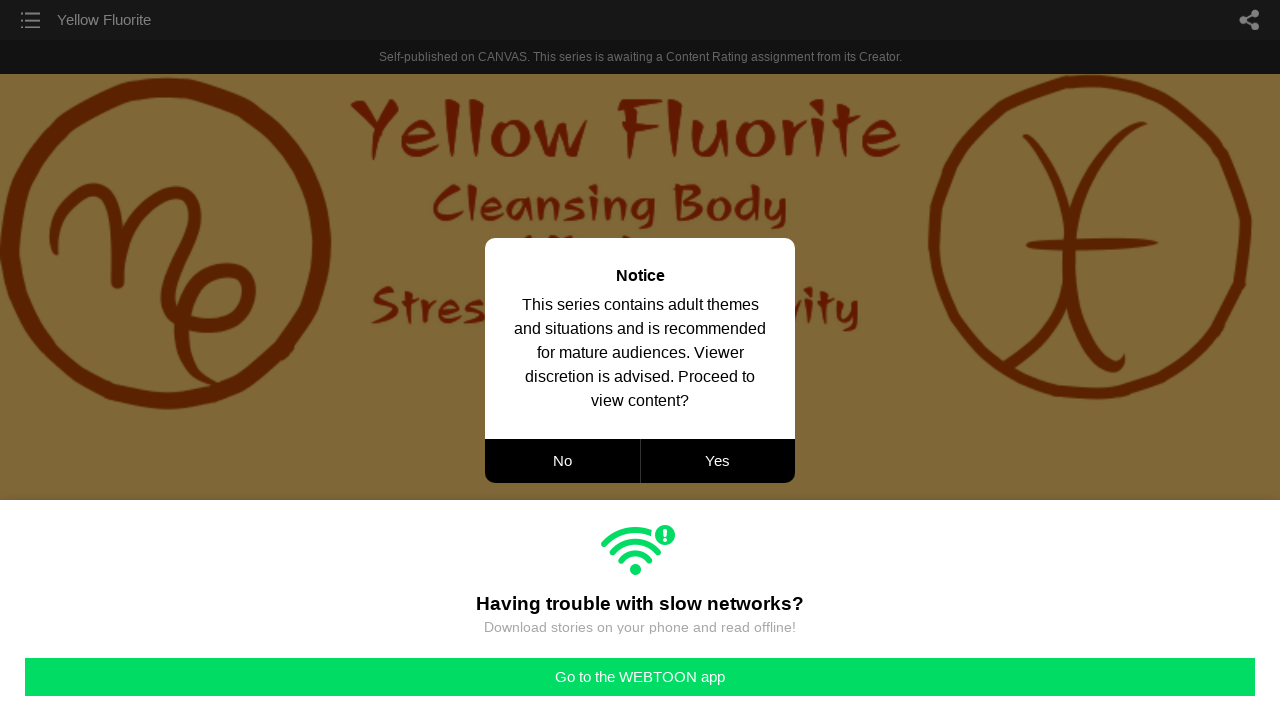

--- FILE ---
content_type: text/html;charset=UTF-8
request_url: https://m.webtoons.com/en/canvas/crystal-shop/yellow-fluorite/viewer?title_no=672554&episode_no=28
body_size: 20894
content:


















<!doctype html>



	
		
	
	


<html lang="en">
<head>
	
<title>Yellow Fluorite - 28 | Crystal Shop</title>
<meta name="keywords" content="Crystal Shop, 28, Yellow Fluorite, Tiptoon, WEBTOON" />
<meta name="description" content="Yellow Fluorite, Episode 28 of Crystal Shop in WEBTOON. A guide for crystals 
Updates every Sunday and Thursday" />
	









<meta charset="utf-8">
<meta name="viewport" content="width=device-width,initial-scale=1.0,maximum-scale=1.0,minimum-scale=1.0,user-scalable=no">
<meta name="format-detection" content="telephone=no, address=no, email=no">


<meta name="google-site-verification" content="aWoDlJnEs_nCA01e0Xr3li87GWNItONKyXouoALdo-I" />
<meta name="msvalidate.01" content="281DEF78AB3934F46D3EA7F255D3D4FF" />
<meta name='yandex-verification' content='4f4872eadf4becc0' />






<link rel="shortcut icon" href="https://webtoons-static.pstatic.net/image/favicon/iPhone_57X57_2.png?dt=2017082401" type="image/x-icon">






<link rel="icon" sizes="192x192" href="https://webtoons-static.pstatic.net/image/favicon/android_192x192.png?dt=2017082401">








	<link rel="stylesheet" type="text/css" href="/static/bundle/w-67d95ad9de9f5995cb41.css">























<script>
	window.__headerState__ = {
		phase: 'release',
		domain: 'm.webtoons.com',
		gaTrackingId: 'UA-57082184-1',
		ga4TrackingId: 'G-ZTE4EZ7DVX',
		contentLanguage: 'ENGLISH',
		contentLanguageCode: 'en',
		browserType: 'CHROME',
		serviceZone: 'GLOBAL',
		gak_SerName : 'gak.webtoons.com',
		gakPlatformName: "WEB_MOBILE",
		gaPageName : "",
		googleAdsState : {
			gadWebtoonReadEvent : "",
			title : "Crystal Shop",
			titleNo : "672554",
			episodeNo : "28",
			gadConversion : {
				"th": [{
					// GAD 태국 광고 계정 1
					conversionId: "AW-761239969", // AW-CONVERSION_ID : Google Ads 계정에 고유한 전환 ID
					conversionLabel: "yhf1CLXkr-0CEKGz_uoC" // AW-CONVERSION_LABEL : 각 전환 액션에 고유하게 부여되는 전환 라벨
				}, {
					// GAD 태국 광고 계정 2
					conversionId: "AW-758804776",
					conversionLabel: "GzVDCNuRsO0CEKji6ekC"
				}]
				// 언어가 추가되면 배열로 넣음
			}
		},
		afPbaKey: "fe890007-9461-4b38-a417-7611db3b631e",
		afWebKey: "c2d18deb-9c2e-4235-ae65-ff03ab88f5ce"
	};
</script>




	
	
		<script src="/static/bundle/decorators/cmp-18283a11856ea93436a0.js"></script>
		<script src="/static/bundle/decorators/header-0482b17c4a0c48ff7ee4.js"></script>
	


<script>
var lcs_SerName = window.lcs_SerName = 'lcs.loginfra.com';
var gak_SerName = window.gak_SerName = 'gak.webtoons.com';
</script>

	<meta name="viewport" content="width=device-width,initial-scale=1.0,maximum-scale=2.0,minimum-scale=1.0,user-scalable=yes">
	<meta property="og:title" content="Crystal Shop - Yellow Fluorite"/>
	<meta property="og:type" content="com-linewebtoon:episode"/>
	
		<meta property="og:url" content="https://www.webtoons.com/en/canvas/crystal-shop/yellow-fluorite/viewer?title_no=672554&episode_no=28"/>
	
	
	<meta property="og:site_name" content="www.webtoons.com"/>
	<meta property="og:image" content="https://swebtoon-phinf.pstatic.net/20210802_62/1627845150273IhQvf_PNG/a5b9279c-a925-47c7-a1c5-cc0e7f1a5c0b.png"/>
	<meta property="og:description" content="A guide for crystals 
Updates every Sunday and Thursday"/>
	<meta property="com-linewebtoon:episode:author" content="LotusDragon2404"/>

	<meta name="twitter:card" content="summary"/>
	<meta name="twitter:site" content="@LINEWebtoon"/>
	<meta name="twitter:image" content="https://swebtoon-phinf.pstatic.net/20210802_62/1627845150273IhQvf_PNG/a5b9279c-a925-47c7-a1c5-cc0e7f1a5c0b.png"/>
	<meta name="twitter:description" content="A guide for crystals 
Updates every Sunday and Thursday"/>
	<meta property="al:android:url" content="linewebtoon://viewer/challenge?titleNo=672554&episodeNo=28"/>
	<meta property="al:android:package" content="com.naver.linewebtoon"/>
	<meta property="al:android:app_name" content="LINE WEBTOON"/>
	<meta name="twitter:app:name:googleplay" content="LINE WEBTOON"/>
	<meta name="twitter:app:id:googleplay" content="com.naver.linewebtoon"/>
	<meta name="twitter:app:url:googleplay" content="linewebtoon://viewer/challenge?titleNo=672554&episodeNo=28"/>
	<meta property="al:ios:url" content="linewebtoon://viewer/challenge?titleNo=672554&episodeNo=28"/>
	<meta property="al:ios:app_store_id" content="894546091"/>
	<meta property="al:ios:app_name" content="LINE WEBTOON"/>
	<meta name="twitter:app:name:iphone" content="LINE WEBTOON"/>
	<meta name="twitter:app:id:iphone" content="894546091"/>
	<meta name="twitter:app:url:iphone" content="linewebtoon://viewer/challenge?titleNo=672554&episodeNo=28"/>
	<meta name="twitter:app:name:ipad" content="LINE WEBTOON"/>
	<meta name="twitter:app:id:ipad" content="894546091"/>
	<meta name="twitter:app:url:ipad" content="linewebtoon://viewer/challenge?titleNo=672554&episodeNo=28"/>
	<meta name="robots" content="noimageindex, noarchive "/>
	<link rel="canonical" href="https://www.webtoons.com/en/tiptoon//yellow-fluorite/viewer?title_no=672554&episode_no=28"/>
	<link rel="stylesheet" type="text/css" href="https://ssl.pstatic.net/static/wcc/gw/prod-1.0/index.css">
	
</head>

	
		
	
	


<body class="en ">
<div class="wrap" id="wrap">
	<div class="u_skip"><a href="#ct">skip to content</a></div>
	<!-- header -->
	<header role="banner" id="header" class="sub_header  _toolbar">
		<!-- title -->
		<h1 class="h1_viewer sub_title"><a href="#" class="link _goTop">Yellow Fluorite</a></h1>
		<!-- //title -->
		<a href="https://m.webtoons.com/en/canvas/crystal-shop/list?title_no=672554" class="btn_list v2"><span class="blind">list</span></a>
		<a href="#" id="shareLayerPopBtn" class="btn_share" onclick="return false;"><span class="blind">share</span></a>
		
		
			
				
				
				
				
					<p class="age_text">
						<span class="canvas_text">Self-published on CANVAS.</span>
						This series is awaiting a Content Rating assignment from its Creator.
					</p>
				
				
				
				
				
				
			
			
		
		
	</header>
	<!-- //header -->
	<hr>

	<!-- ct -->
	<div id="ct" role="main">
		<div id="loadingDiv" class="valign_box loading" style="height:3000px">
			<div class="col">
				<div id="loadingDivInner" class="inner" style="display:none">
					<p class="loading_bar"><span style="height:0%" id="loadingBarSpan"></span></p>
					<p class="dsc" id="loadingCaption" style="display:none"><span>Tip!</span> Download our WEBTOON app<br> to view series offline!</p>
				</div>
			</div>
		</div>
		
			
				<div class="viewer_img" id="_viewer"></div>
			
			
			
		

		

		
		<div class="viewer_cta_next" id="_webToAppCTA" style="display:none">
			<p class="info">You've reached the preview limit</p>
			<div class="episode_wrap">
				<div class="img_area">
					<img src="https://webtoon-phinf.pstatic.net/20211001_76/1633035076221NfA3Y_PNG/042b7612-a567-42a5-9c90-2d2cda3712f1.png?type=f160_151" width="100%" alt="thumbnail">
				</div>
				<span class="text">Yellow Fluorite</span>
			</div>
			<a href="#" id="_clickToApp" class="link_download">Access free full episodes on the app</a>
			<a href="#" class="link_faq _webtoapp_faq">Why should I read on the WEBTOON app?</a>
		</div>

		
		
			
				
					
					<div class="viewer_ad_area _mwViewerCanvasAdArea type_empty">
						
						<strong class="ad_title mwViewerCanvasAdTitle" style="display: none">Advertisement</strong>
						<div class="ad_img_box _viewerAdWrapper1" id="mwViewerCanvasAdWapper"></div>
					</div>
				
				
			
		
		

		<div class="viewer_cont_wrap _readComplete">
			

			
				
					<a href="#" id="creatorNoteArea"
					   class="creator_note note_none"
					   data-profile-url="d5qco"
					   data-author-count="1">
						<h2 class="title">Creator</h2>
						<div class="author_area">
							<div class="profile">
								
									
										<img src="https://g-wcommunity.pstatic.net/20220608_152/1654626413834JXKhL_JPEG/image.jpg?type=q70" width="100%" alt=""/>
									
									
								
							</div>

							<span class="author">
								
									
									
										
											<span class="link"><span class="author_name">LotusDragon2404</span></span>
										
										
									
								
							</span>
						</div>
						<p class="author_text"></p>
					</a>
				
				
			

			
			<div class="viewer_sns_area _viewer_sns_area">
				
				<div class="sns_group" id="_shareArea">
					
						
						
							<a href="#" class="_viewerSnsBtn btn_sns line btn_line" data-sns="LINE" onclick="return false;">LINE</a>
							<a href="#" class="_viewerSnsBtn btn_sns facebook btn_facebook" data-sns="FACEBOOK" onclick="return false;">Facebook</a>
							<a href="#" class="_viewerSnsBtn btn_sns twitter btn_twitter" data-sns="TWITTER" onclick="return false;">X</a>
							
								<a href="#" class="_viewerSnsBtn btn_sns tumblr btn_tumblr" data-sns="TUMBLR" onclick="return false;">Tumblr</a>
								<a href="#" class="_viewerSnsBtn btn_sns reddit btn_reddit" data-sns="REDDIT" onclick="return false;">Reddit</a>
							
						
					
				</div>
				<p class="fav_area"><a href="#" class="btn_favorites" data-page-source="ViewerEnd" onclick="return false;">Subscribe</a></p>
			</div>

			
				<div class="report_area" id="_reportArea">
					<a href="#" class="btn_report _btnReport">Report</a>
				</div>
			

			
			
				<div class="viewer_patron">
					<p class="txt1">Enjoying the series? Support the creator by becoming a patron.</p>
					<span class="ico_loading" id="patreonLoading"></span>
					<p class="txt2" id="patreonInfoArea" style="display:none">
						<span class="ico_patron3"></span><span id="patronCount"></span><em class="bar">|</em>
						<span class="ico_patron4"></span><span id="patronPledge"></span>
					</p>
					<p class="txt2" id="patreonErrorArea" style="display:none">
						<span style="color:#808285;">Failed to load data, Please try again later.</span>
					</p>
					<a href="https://www.patreon.com/bePatron?utm_source=webtoons&utm_medium=link&utm_campaign=lotusdragon24&u=48565945&redirect_uri=http%3A%2F%2Fm.webtoons.com%2Fchallenge%2FpatreonCallback" class="btn_become_patron" target="_blank">Become a Patron</a>
				</div>
			

			
			<div class="viewer_also_like _viewer_also_like"  style="display:none">
				<h3>You may also like</h3>
				<ul class="lst_type7">
					
				</ul>
			</div>
			

			<!-- comment 영역 -->
			<div class="viewer_best_comment _viewerBestComment" id="viewerBestComment" style="display:none">
				<a href="https://m.webtoons.com/en/canvas/crystal-shop/yellow-fluorite/comment?title_no=672554&episode_no=28"
				   class="viewer_best_comment_tit">Top Comments</a>
				<div id="comment_module"></div>
			</div>

			<div class="downapp_area2 viewer">
				
					
					
						<span>Wanna access your favorite comics offline?</span>
						<a class="_episode_footer_app_download lk_appdown">Download</a>
					
				
			</div>
			<a href="#" class="viewer_top _goTop">TOP</a>

			<div class="viewer_footer _toolbar">
				<div class="viewer_sequence" id="toolbarEpisodeListArea" style="display: none;">
					<div class="scroll_list">
						<ul id="sequence_scroll" class="sequence_list">
							
								
								
								<li >
									<a href="https://m.webtoons.com/en/canvas/crystal-shop/introduction/viewer?title_no=672554&episode_no=1">
										
											<span class="num">#1</span>
										
										
											
												<img class="_thumbnailCheckVisible" src="https://webtoons-static.pstatic.net/image/bg_transparency.png" data-src="https://webtoon-phinf.pstatic.net/20210802_220/1627845558147zldhb_PNG/e6fac1e2-ceb0-466d-a4ed-38de2302f21a.png?type=f160_151" alt="Introduction" width="100%"
													 height="100%"/>
											
											
										
									</a>
								</li>
							
								
								
								<li >
									<a href="https://m.webtoons.com/en/canvas/crystal-shop/chapter-1-red-crystals/viewer?title_no=672554&episode_no=2">
										
											<span class="num">#2</span>
										
										
											
												<img class="_thumbnailCheckVisible" src="https://webtoons-static.pstatic.net/image/bg_transparency.png" data-src="https://webtoon-phinf.pstatic.net/20210804_96/16280160769273Wnp9_PNG/d3daf142-687e-47a2-b9ac-e8a9855eb68f.png?type=f160_151" alt="CHAPTER 1 : RED CRYSTALS" width="100%"
													 height="100%"/>
											
											
										
									</a>
								</li>
							
								
								
								<li >
									<a href="https://m.webtoons.com/en/canvas/crystal-shop/ruby/viewer?title_no=672554&episode_no=3">
										
											<span class="num">#3</span>
										
										
											
												<img class="_thumbnailCheckVisible" src="https://webtoons-static.pstatic.net/image/bg_transparency.png" data-src="https://webtoon-phinf.pstatic.net/20210805_39/1628107281392s1jpM_PNG/5f220d66-dfc6-4e38-ab94-c61a9a139b79.png?type=f160_151" alt="Ruby" width="100%"
													 height="100%"/>
											
											
										
									</a>
								</li>
							
								
								
								<li >
									<a href="https://m.webtoons.com/en/canvas/crystal-shop/red-sapphire/viewer?title_no=672554&episode_no=4">
										
											<span class="num">#4</span>
										
										
											
												<img class="_thumbnailCheckVisible" src="https://webtoons-static.pstatic.net/image/bg_transparency.png" data-src="https://webtoon-phinf.pstatic.net/20210806_173/1628191309145qaw53_PNG/5a0042e0-96a9-48da-8b74-5fd5e595884b.png?type=f160_151" alt="Red Sapphire" width="100%"
													 height="100%"/>
											
											
										
									</a>
								</li>
							
								
								
								<li >
									<a href="https://m.webtoons.com/en/canvas/crystal-shop/eudialyte/viewer?title_no=672554&episode_no=5">
										
											<span class="num">#5</span>
										
										
											
												<img class="_thumbnailCheckVisible" src="https://webtoons-static.pstatic.net/image/bg_transparency.png" data-src="https://webtoon-phinf.pstatic.net/20210809_265/1628450376360w5jWW_PNG/48c68880-fa80-4f5a-927e-129d0e3db019.png?type=f160_151" alt="Eudialyte" width="100%"
													 height="100%"/>
											
											
										
									</a>
								</li>
							
								
								
								<li >
									<a href="https://m.webtoons.com/en/canvas/crystal-shop/red-beryl/viewer?title_no=672554&episode_no=6">
										
											<span class="num">#6</span>
										
										
											
												<img class="_thumbnailCheckVisible" src="https://webtoons-static.pstatic.net/image/bg_transparency.png" data-src="https://webtoon-phinf.pstatic.net/20210809_122/1628451243140JFrI6_PNG/b2983f95-70fa-46b2-bb6b-b9bcd3645824.png?type=f160_151" alt="Red Beryl" width="100%"
													 height="100%"/>
											
											
										
									</a>
								</li>
							
								
								
								<li >
									<a href="https://m.webtoons.com/en/canvas/crystal-shop/red-ammolite/viewer?title_no=672554&episode_no=7">
										
											<span class="num">#7</span>
										
										
											
												<img class="_thumbnailCheckVisible" src="https://webtoons-static.pstatic.net/image/bg_transparency.png" data-src="https://webtoon-phinf.pstatic.net/20210811_265/1628608594575DLxYR_PNG/b5d399fa-3d01-4740-95e8-61bbc48bc0ad.png?type=f160_151" alt="Red Ammolite" width="100%"
													 height="100%"/>
											
											
										
									</a>
								</li>
							
								
								
								<li >
									<a href="https://m.webtoons.com/en/canvas/crystal-shop/red-jasper/viewer?title_no=672554&episode_no=8">
										
											<span class="num">#8</span>
										
										
											
												<img class="_thumbnailCheckVisible" src="https://webtoons-static.pstatic.net/image/bg_transparency.png" data-src="https://webtoon-phinf.pstatic.net/20210812_71/1628698405554bvrkT_PNG/887bfe87-ec95-4b7c-8642-2d4b864c5142.png?type=f160_151" alt="Red Jasper" width="100%"
													 height="100%"/>
											
											
										
									</a>
								</li>
							
								
								
								<li >
									<a href="https://m.webtoons.com/en/canvas/crystal-shop/rubellite/viewer?title_no=672554&episode_no=9">
										
											<span class="num">#9</span>
										
										
											
												<img class="_thumbnailCheckVisible" src="https://webtoons-static.pstatic.net/image/bg_transparency.png" data-src="https://webtoon-phinf.pstatic.net/20210813_11/1628781141699JPCJD_PNG/0f7daaad-2c31-496c-8bf5-acafa23afe3e.png?type=f160_151" alt="Rubellite" width="100%"
													 height="100%"/>
											
											
										
									</a>
								</li>
							
								
								
								<li >
									<a href="https://m.webtoons.com/en/canvas/crystal-shop/spinel/viewer?title_no=672554&episode_no=10">
										
											<span class="num">#10</span>
										
										
											
												<img class="_thumbnailCheckVisible" src="https://webtoons-static.pstatic.net/image/bg_transparency.png" data-src="https://webtoon-phinf.pstatic.net/20210815_110/1628976563376o3C6N_PNG/e2b09ab6-d7de-4439-a02f-f42b16fe9068.png?type=f160_151" alt="Spinel" width="100%"
													 height="100%"/>
											
											
										
									</a>
								</li>
							
								
								
								<li >
									<a href="https://m.webtoons.com/en/canvas/crystal-shop/carnelian/viewer?title_no=672554&episode_no=11">
										
											<span class="num">#11</span>
										
										
											
												<img class="_thumbnailCheckVisible" src="https://webtoons-static.pstatic.net/image/bg_transparency.png" data-src="https://webtoon-phinf.pstatic.net/20210816_174/1629064769102Um3JB_PNG/ee75fd44-4cd4-462d-9977-6d8c50592b20.png?type=f160_151" alt="Carnelian" width="100%"
													 height="100%"/>
											
											
										
									</a>
								</li>
							
								
								
								<li >
									<a href="https://m.webtoons.com/en/canvas/crystal-shop/chapter-2-brown-crystals/viewer?title_no=672554&episode_no=12">
										
											<span class="num">#12</span>
										
										
											
												<img class="_thumbnailCheckVisible" src="https://webtoons-static.pstatic.net/image/bg_transparency.png" data-src="https://webtoon-phinf.pstatic.net/20210818_166/1629214334867doTi0_PNG/1bbd5451-4a44-4061-884d-00aaf1221369.png?type=f160_151" alt="CHAPTER 2 :BROWN CRYSTALS" width="100%"
													 height="100%"/>
											
											
										
									</a>
								</li>
							
								
								
								<li >
									<a href="https://m.webtoons.com/en/canvas/crystal-shop/brown-aragonite/viewer?title_no=672554&episode_no=13">
										
											<span class="num">#13</span>
										
										
											
												<img class="_thumbnailCheckVisible" src="https://webtoons-static.pstatic.net/image/bg_transparency.png" data-src="https://webtoon-phinf.pstatic.net/20210820_87/16293868250105v0El_PNG/be21ac72-55c1-45e3-ae13-a93ca887ef40.png?type=f160_151" alt="Brown Aragonite" width="100%"
													 height="100%"/>
											
											
										
									</a>
								</li>
							
								
								
								<li >
									<a href="https://m.webtoons.com/en/canvas/crystal-shop/brown-agate/viewer?title_no=672554&episode_no=14">
										
											<span class="num">#14</span>
										
										
											
												<img class="_thumbnailCheckVisible" src="https://webtoons-static.pstatic.net/image/bg_transparency.png" data-src="https://webtoon-phinf.pstatic.net/20210823_287/1629662459716P8WOd_PNG/418b14c9-2a89-4aa5-88ef-601aab05f99a.png?type=f160_151" alt="Brown Agate" width="100%"
													 height="100%"/>
											
											
										
									</a>
								</li>
							
								
								
								<li >
									<a href="https://m.webtoons.com/en/canvas/crystal-shop/brown-obsidian/viewer?title_no=672554&episode_no=15">
										
											<span class="num">#15</span>
										
										
											
												<img class="_thumbnailCheckVisible" src="https://webtoons-static.pstatic.net/image/bg_transparency.png" data-src="https://webtoon-phinf.pstatic.net/20210826_211/16299869788732R7tO_PNG/f77b0526-2aaf-4802-800a-1927f4f91c1c.png?type=f160_151" alt="Brown Obsidian" width="100%"
													 height="100%"/>
											
											
										
									</a>
								</li>
							
								
								
								<li >
									<a href="https://m.webtoons.com/en/canvas/crystal-shop/bronzite/viewer?title_no=672554&episode_no=16">
										
											<span class="num">#16</span>
										
										
											
												<img class="_thumbnailCheckVisible" src="https://webtoons-static.pstatic.net/image/bg_transparency.png" data-src="https://webtoon-phinf.pstatic.net/20210829_140/1630177273725FOV4L_PNG/3098b3b2-cd45-4374-aaa3-f74b1a532207.png?type=f160_151" alt="Bronzite" width="100%"
													 height="100%"/>
											
											
										
									</a>
								</li>
							
								
								
								<li >
									<a href="https://m.webtoons.com/en/canvas/crystal-shop/tigers-eye/viewer?title_no=672554&episode_no=17">
										
											<span class="num">#17</span>
										
										
											
												<img class="_thumbnailCheckVisible" src="https://webtoons-static.pstatic.net/image/bg_transparency.png" data-src="https://webtoon-phinf.pstatic.net/20210830_163/1630268856628awgFA_PNG/309172f0-18f9-45c6-b877-d26844be6482.png?type=f160_151" alt="Tiger`s Eye" width="100%"
													 height="100%"/>
											
											
										
									</a>
								</li>
							
								
								
								<li >
									<a href="https://m.webtoons.com/en/canvas/crystal-shop/dravite/viewer?title_no=672554&episode_no=18">
										
											<span class="num">#18</span>
										
										
											
												<img class="_thumbnailCheckVisible" src="https://webtoons-static.pstatic.net/image/bg_transparency.png" data-src="https://webtoon-phinf.pstatic.net/20210905_49/1630784007752R4tVY_PNG/fb3daa71-e75b-4894-8f35-bc03575edc57.png?type=f160_151" alt="Dravite" width="100%"
													 height="100%"/>
											
											
										
									</a>
								</li>
							
								
								
								<li >
									<a href="https://m.webtoons.com/en/canvas/crystal-shop/tiger-iron/viewer?title_no=672554&episode_no=19">
										
											<span class="num">#19</span>
										
										
											
												<img class="_thumbnailCheckVisible" src="https://webtoons-static.pstatic.net/image/bg_transparency.png" data-src="https://webtoon-phinf.pstatic.net/20210906_258/1630874115883t9Qc5_PNG/1d6ea0bc-d02d-45bb-b829-0cbba7d79333.png?type=f160_151" alt="Tiger Iron" width="100%"
													 height="100%"/>
											
											
										
									</a>
								</li>
							
								
								
								<li >
									<a href="https://m.webtoons.com/en/canvas/crystal-shop/smoky-quartz/viewer?title_no=672554&episode_no=20">
										
											<span class="num">#20</span>
										
										
											
												<img class="_thumbnailCheckVisible" src="https://webtoons-static.pstatic.net/image/bg_transparency.png" data-src="https://webtoon-phinf.pstatic.net/20210908_141/1631048703100IJHlS_PNG/e0a83727-748a-480f-aa1a-7f047f121c16.png?type=f160_151" alt="Smoky Quartz" width="100%"
													 height="100%"/>
											
											
										
									</a>
								</li>
							
								
								
								<li >
									<a href="https://m.webtoons.com/en/canvas/crystal-shop/brown-jasper/viewer?title_no=672554&episode_no=21">
										
											<span class="num">#21</span>
										
										
											
												<img class="_thumbnailCheckVisible" src="https://webtoons-static.pstatic.net/image/bg_transparency.png" data-src="https://webtoon-phinf.pstatic.net/20210909_284/1631131561705EoOTR_PNG/c5d86048-edba-4774-83c7-3ab90949c64b.png?type=f160_151" alt="Brown Jasper" width="100%"
													 height="100%"/>
											
											
										
									</a>
								</li>
							
								
								
								<li >
									<a href="https://m.webtoons.com/en/canvas/crystal-shop/chapter-3-yellow-cystals/viewer?title_no=672554&episode_no=22">
										
											<span class="num">#22</span>
										
										
											
												<img class="_thumbnailCheckVisible" src="https://webtoons-static.pstatic.net/image/bg_transparency.png" data-src="https://webtoon-phinf.pstatic.net/20210919_142/1631977311207PNUR3_PNG/3625e048-e7ab-4bee-9a00-437c7f1f8cd5.png?type=f160_151" alt="CHAPTER 3: YELLOW CYSTALS" width="100%"
													 height="100%"/>
											
											
										
									</a>
								</li>
							
								
								
								<li >
									<a href="https://m.webtoons.com/en/canvas/crystal-shop/honey-calcite/viewer?title_no=672554&episode_no=23">
										
											<span class="num">#23</span>
										
										
											
												<img class="_thumbnailCheckVisible" src="https://webtoons-static.pstatic.net/image/bg_transparency.png" data-src="https://webtoon-phinf.pstatic.net/20210921_95/1632167737277POg17_PNG/d0c86060-9519-4f55-aa3b-1858ef58d7f1.png?type=f160_151" alt="Honey  Calcite" width="100%"
													 height="100%"/>
											
											
										
									</a>
								</li>
							
								
								
								<li >
									<a href="https://m.webtoons.com/en/canvas/crystal-shop/yellow-apatite/viewer?title_no=672554&episode_no=24">
										
											<span class="num">#24</span>
										
										
											
												<img class="_thumbnailCheckVisible" src="https://webtoons-static.pstatic.net/image/bg_transparency.png" data-src="https://webtoon-phinf.pstatic.net/20210923_82/16323382923502rUQs_PNG/10642b4b-7d36-40ab-8f30-6cd13214ea83.png?type=f160_151" alt="Yellow Apatite" width="100%"
													 height="100%"/>
											
											
										
									</a>
								</li>
							
								
								
								<li >
									<a href="https://m.webtoons.com/en/canvas/crystal-shop/yellow-topaz/viewer?title_no=672554&episode_no=25">
										
											<span class="num">#25</span>
										
										
											
												<img class="_thumbnailCheckVisible" src="https://webtoons-static.pstatic.net/image/bg_transparency.png" data-src="https://webtoon-phinf.pstatic.net/20210926_120/1632602530599e4U2k_PNG/1c44b356-2ff1-4a6c-87b0-71b52c7e53d9.png?type=f160_151" alt="Yellow Topaz" width="100%"
													 height="100%"/>
											
											
										
									</a>
								</li>
							
								
								
								<li >
									<a href="https://m.webtoons.com/en/canvas/crystal-shop/yellow-jasper/viewer?title_no=672554&episode_no=26">
										
											<span class="num">#26</span>
										
										
											
												<img class="_thumbnailCheckVisible" src="https://webtoons-static.pstatic.net/image/bg_transparency.png" data-src="https://webtoon-phinf.pstatic.net/20210927_161/1632687753299mM2q2_PNG/9953a90d-c59f-4c66-880c-e372d0abc51e.png?type=f160_151" alt="Yellow Jasper" width="100%"
													 height="100%"/>
											
											
										
									</a>
								</li>
							
								
								
								<li >
									<a href="https://m.webtoons.com/en/canvas/crystal-shop/golden-hematoid/viewer?title_no=672554&episode_no=27">
										
											<span class="num">#27</span>
										
										
											
												<img class="_thumbnailCheckVisible" src="https://webtoons-static.pstatic.net/image/bg_transparency.png" data-src="https://webtoon-phinf.pstatic.net/20210929_75/1632862434296fll5H_PNG/63035beb-4035-4a21-9666-337549a5a811.png?type=f160_151" alt="Golden Hematoid" width="100%"
													 height="100%"/>
											
											
										
									</a>
								</li>
							
								
								
								<li class="on">
									<a href="https://m.webtoons.com/en/canvas/crystal-shop/yellow-fluorite/viewer?title_no=672554&episode_no=28">
										
										
											
												<img class="_thumbnailCheckVisible" src="https://webtoons-static.pstatic.net/image/bg_transparency.png" data-src="https://webtoon-phinf.pstatic.net/20211001_76/1633035076221NfA3Y_PNG/042b7612-a567-42a5-9c90-2d2cda3712f1.png?type=f160_151" alt="Yellow Fluorite" width="100%"
													 height="100%"/>
											
											
										
									</a>
								</li>
							
								
								
								<li >
									<a href="https://m.webtoons.com/en/canvas/crystal-shop/yellow-aventurine/viewer?title_no=672554&episode_no=29">
										
											<span class="num">#29</span>
										
										
											
												<img class="_thumbnailCheckVisible" src="https://webtoons-static.pstatic.net/image/bg_transparency.png" data-src="https://webtoon-phinf.pstatic.net/20211011_151/1633937400207PPugj_PNG/dde3cca5-9a7c-4d31-97de-df5ae5ab5ec6.png?type=f160_151" alt="Yellow Aventurine" width="100%"
													 height="100%"/>
											
											
										
									</a>
								</li>
							
								
								
								<li >
									<a href="https://m.webtoons.com/en/canvas/crystal-shop/citrine/viewer?title_no=672554&episode_no=30">
										
											<span class="num">#30</span>
										
										
											
												<img class="_thumbnailCheckVisible" src="https://webtoons-static.pstatic.net/image/bg_transparency.png" data-src="https://webtoon-phinf.pstatic.net/20211012_127/1634028605642UE8t4_PNG/6a321119-0874-4a40-9754-c7bdcd8ae62d.png?type=f160_151" alt="Citrine" width="100%"
													 height="100%"/>
											
											
										
									</a>
								</li>
							
								
								
								<li >
									<a href="https://m.webtoons.com/en/canvas/crystal-shop/amber/viewer?title_no=672554&episode_no=31">
										
											<span class="num">#31</span>
										
										
											
												<img class="_thumbnailCheckVisible" src="https://webtoons-static.pstatic.net/image/bg_transparency.png" data-src="https://webtoon-phinf.pstatic.net/20211013_39/1634118094991aN32Q_PNG/ef392214-17de-42fc-bcb8-09131ba727f3.png?type=f160_151" alt="Amber" width="100%"
													 height="100%"/>
											
											
										
									</a>
								</li>
							
								
								
								<li >
									<a href="https://m.webtoons.com/en/canvas/crystal-shop/chapter-4-green-crystals/viewer?title_no=672554&episode_no=32">
										
											<span class="num">#32</span>
										
										
											
												<img class="_thumbnailCheckVisible" src="https://webtoons-static.pstatic.net/image/bg_transparency.png" data-src="https://webtoon-phinf.pstatic.net/20211015_266/1634283286717WBQLw_PNG/d69be53a-b8de-4364-a3ee-9abfd35d9238.png?type=f160_151" alt="CHAPTER 4: GREEN CRYSTALS" width="100%"
													 height="100%"/>
											
											
										
									</a>
								</li>
							
								
								
								<li >
									<a href="https://m.webtoons.com/en/canvas/crystal-shop/unakite/viewer?title_no=672554&episode_no=33">
										
											<span class="num">#33</span>
										
										
											
												<img class="_thumbnailCheckVisible" src="https://webtoons-static.pstatic.net/image/bg_transparency.png" data-src="https://webtoon-phinf.pstatic.net/20211018_174/1634541651363RwfHx_PNG/a3c6abb3-559a-4bcd-87ef-f0d03507df32.png?type=f160_151" alt="Unakite" width="100%"
													 height="100%"/>
											
											
										
									</a>
								</li>
							
								
								
								<li >
									<a href="https://m.webtoons.com/en/canvas/crystal-shop/peridot/viewer?title_no=672554&episode_no=34">
										
											<span class="num">#34</span>
										
										
											
												<img class="_thumbnailCheckVisible" src="https://webtoons-static.pstatic.net/image/bg_transparency.png" data-src="https://webtoon-phinf.pstatic.net/20211019_195/1634631911454YNP7U_PNG/89025781-c710-4826-ae07-20b5700ed222.png?type=f160_151" alt="Peridot" width="100%"
													 height="100%"/>
											
											
										
									</a>
								</li>
							
								
								
								<li >
									<a href="https://m.webtoons.com/en/canvas/crystal-shop/malachite/viewer?title_no=672554&episode_no=35">
										
											<span class="num">#35</span>
										
										
											
												<img class="_thumbnailCheckVisible" src="https://webtoons-static.pstatic.net/image/bg_transparency.png" data-src="https://webtoon-phinf.pstatic.net/20211021_89/1634799970258ck0fR_PNG/3e75aeb8-e9cc-4350-bbc3-cb96e0eb6306.png?type=f160_151" alt="Malachite" width="100%"
													 height="100%"/>
											
											
										
									</a>
								</li>
							
								
								
								<li >
									<a href="https://m.webtoons.com/en/canvas/crystal-shop/demantoid/viewer?title_no=672554&episode_no=36">
										
											<span class="num">#36</span>
										
										
											
												<img class="_thumbnailCheckVisible" src="https://webtoons-static.pstatic.net/image/bg_transparency.png" data-src="https://webtoon-phinf.pstatic.net/20211022_285/1634899273393HVNuV_PNG/cfddb443-d5ea-47d4-969e-7c0d6ab30309.png?type=f160_151" alt="Demantoid" width="100%"
													 height="100%"/>
											
											
										
									</a>
								</li>
							
								
								
								<li >
									<a href="https://m.webtoons.com/en/canvas/crystal-shop/jade/viewer?title_no=672554&episode_no=37">
										
											<span class="num">#37</span>
										
										
											
												<img class="_thumbnailCheckVisible" src="https://webtoons-static.pstatic.net/image/bg_transparency.png" data-src="https://webtoon-phinf.pstatic.net/20211024_192/1635083564227CGf18_PNG/08374b88-01be-46a5-8525-9c433cb94d41.png?type=f160_151" alt="Jade" width="100%"
													 height="100%"/>
											
											
										
									</a>
								</li>
							
								
								
								<li >
									<a href="https://m.webtoons.com/en/canvas/crystal-shop/chrysoprase/viewer?title_no=672554&episode_no=38">
										
											<span class="num">#38</span>
										
										
											
												<img class="_thumbnailCheckVisible" src="https://webtoons-static.pstatic.net/image/bg_transparency.png" data-src="https://webtoon-phinf.pstatic.net/20211026_262/1635196483160KsJpm_PNG/1583b9ce-ebf7-4cf5-a6ca-9d88409b5384.png?type=f160_151" alt="Chrysoprase" width="100%"
													 height="100%"/>
											
											
										
									</a>
								</li>
							
								
								
								<li >
									<a href="https://m.webtoons.com/en/canvas/crystal-shop/moldavite/viewer?title_no=672554&episode_no=39">
										
											<span class="num">#39</span>
										
										
											
												<img class="_thumbnailCheckVisible" src="https://webtoons-static.pstatic.net/image/bg_transparency.png" data-src="https://webtoon-phinf.pstatic.net/20211026_88/1635198171752nvVWe_PNG/a3abd02c-280b-4df2-879d-99894b884dab.png?type=f160_151" alt="Moldavite" width="100%"
													 height="100%"/>
											
											
										
									</a>
								</li>
							
								
								
								<li >
									<a href="https://m.webtoons.com/en/canvas/crystal-shop/bloodstone/viewer?title_no=672554&episode_no=40">
										
											<span class="num">#40</span>
										
										
											
												<img class="_thumbnailCheckVisible" src="https://webtoons-static.pstatic.net/image/bg_transparency.png" data-src="https://webtoon-phinf.pstatic.net/20211031_201/1635628738624XTzC2_PNG/92a587b3-e194-4a3e-8d3e-0b6b916fae51.png?type=f160_151" alt="Bloodstone" width="100%"
													 height="100%"/>
											
											
										
									</a>
								</li>
							
								
								
								<li >
									<a href="https://m.webtoons.com/en/canvas/crystal-shop/flourite-/viewer?title_no=672554&episode_no=41">
										
											<span class="num">#41</span>
										
										
											
												<img class="_thumbnailCheckVisible" src="https://webtoons-static.pstatic.net/image/bg_transparency.png" data-src="https://webtoon-phinf.pstatic.net/20211104_56/16359759894699baeC_PNG/fc77b1ec-a1a8-404d-87b1-787c187e717f.png?type=f160_151" alt="Flourite " width="100%"
													 height="100%"/>
											
											
										
									</a>
								</li>
							
								
								
								<li >
									<a href="https://m.webtoons.com/en/canvas/crystal-shop/chapter-5-blue-crystals/viewer?title_no=672554&episode_no=42">
										
											<span class="num">#42</span>
										
										
											
												<img class="_thumbnailCheckVisible" src="https://webtoons-static.pstatic.net/image/bg_transparency.png" data-src="https://webtoon-phinf.pstatic.net/20211108_267/1636319134746trcKe_PNG/b48f2b35-fb14-4501-8139-d688a79f5ba1.png?type=f160_151" alt="CHAPTER 5:  BLUE CRYSTALS" width="100%"
													 height="100%"/>
											
											
										
									</a>
								</li>
							
								
								
								<li >
									<a href="https://m.webtoons.com/en/canvas/crystal-shop/turquoise/viewer?title_no=672554&episode_no=43">
										
											<span class="num">#43</span>
										
										
											
												<img class="_thumbnailCheckVisible" src="https://webtoons-static.pstatic.net/image/bg_transparency.png" data-src="https://webtoon-phinf.pstatic.net/20211118_132/1637178535691VtTCA_PNG/d5a4769d-e3d3-4b04-9662-139474776fa4.png?type=f160_151" alt="Turquoise" width="100%"
													 height="100%"/>
											
											
										
									</a>
								</li>
							
								
								
								<li >
									<a href="https://m.webtoons.com/en/canvas/crystal-shop/soladite/viewer?title_no=672554&episode_no=44">
										
											<span class="num">#44</span>
										
										
											
												<img class="_thumbnailCheckVisible" src="https://webtoons-static.pstatic.net/image/bg_transparency.png" data-src="https://webtoon-phinf.pstatic.net/20211118_181/1637179293075TW6LW_PNG/4867da0e-db5f-44c8-a6c6-dabd3bef89a3.png?type=f160_151" alt="Soladite" width="100%"
													 height="100%"/>
											
											
										
									</a>
								</li>
							
								
								
								<li >
									<a href="https://m.webtoons.com/en/canvas/crystal-shop/sapphire/viewer?title_no=672554&episode_no=45">
										
											<span class="num">#45</span>
										
										
											
												<img class="_thumbnailCheckVisible" src="https://webtoons-static.pstatic.net/image/bg_transparency.png" data-src="https://webtoon-phinf.pstatic.net/20211122_56/163752143968071SfG_PNG/eabd043c-ef78-48e7-bef7-7c8046dde60e.png?type=f160_151" alt="Sapphire" width="100%"
													 height="100%"/>
											
											
										
									</a>
								</li>
							
								
								
								<li >
									<a href="https://m.webtoons.com/en/canvas/crystal-shop/larimar/viewer?title_no=672554&episode_no=46">
										
											<span class="num">#46</span>
										
										
											
												<img class="_thumbnailCheckVisible" src="https://webtoons-static.pstatic.net/image/bg_transparency.png" data-src="https://webtoon-phinf.pstatic.net/20211122_153/163757001921100xyu_PNG/c0bd4a15-7bbb-49a0-bc6e-fb846c6c95d1.png?type=f160_151" alt="Larimar" width="100%"
													 height="100%"/>
											
											
										
									</a>
								</li>
							
								
								
								<li >
									<a href="https://m.webtoons.com/en/canvas/crystal-shop/lapis-lazuli/viewer?title_no=672554&episode_no=47">
										
											<span class="num">#47</span>
										
										
											
												<img class="_thumbnailCheckVisible" src="https://webtoons-static.pstatic.net/image/bg_transparency.png" data-src="https://webtoon-phinf.pstatic.net/20211123_122/1637651680062Jwje7_PNG/57d16529-cf20-4d81-9bec-527e8761360f.png?type=f160_151" alt="Lapis Lazuli" width="100%"
													 height="100%"/>
											
											
										
									</a>
								</li>
							
								
								
								<li >
									<a href="https://m.webtoons.com/en/canvas/crystal-shop/kyanite/viewer?title_no=672554&episode_no=48">
										
											<span class="num">#48</span>
										
										
											
												<img class="_thumbnailCheckVisible" src="https://webtoons-static.pstatic.net/image/bg_transparency.png" data-src="https://webtoon-phinf.pstatic.net/20211124_91/16377424706949MUX2_PNG/2afcb6a6-3d41-40aa-b181-524f83735ca1.png?type=f160_151" alt="Kyanite" width="100%"
													 height="100%"/>
											
											
										
									</a>
								</li>
							
								
								
								<li >
									<a href="https://m.webtoons.com/en/canvas/crystal-shop/azurite/viewer?title_no=672554&episode_no=49">
										
											<span class="num">#49</span>
										
										
											
												<img class="_thumbnailCheckVisible" src="https://webtoons-static.pstatic.net/image/bg_transparency.png" data-src="https://webtoon-phinf.pstatic.net/20211125_222/1637828385330EFnyC_JPEG/c1635bfc-1b11-442a-b5ea-c5626e20dfb9.jpg?type=f160_151" alt="Azurite" width="100%"
													 height="100%"/>
											
											
										
									</a>
								</li>
							
								
								
								<li >
									<a href="https://m.webtoons.com/en/canvas/crystal-shop/aquamarine/viewer?title_no=672554&episode_no=50">
										
											<span class="num">#50</span>
										
										
											
												<img class="_thumbnailCheckVisible" src="https://webtoons-static.pstatic.net/image/bg_transparency.png" data-src="https://webtoon-phinf.pstatic.net/20211126_100/1637913864975PJJJe_PNG/4118c2c7-02a8-45ca-98e0-c90852b3aa43.png?type=f160_151" alt="Aquamarine" width="100%"
													 height="100%"/>
											
											
										
									</a>
								</li>
							
								
								
								<li >
									<a href="https://m.webtoons.com/en/canvas/crystal-shop/apatite/viewer?title_no=672554&episode_no=51">
										
											<span class="num">#51</span>
										
										
											
												<img class="_thumbnailCheckVisible" src="https://webtoons-static.pstatic.net/image/bg_transparency.png" data-src="https://webtoon-phinf.pstatic.net/20211201_140/1638305512334aE8wF_PNG/eeea4fe6-0ef8-49f2-9d88-ba1423e23cad.png?type=f160_151" alt="Apatite" width="100%"
													 height="100%"/>
											
											
										
									</a>
								</li>
							
								
								
								<li >
									<a href="https://m.webtoons.com/en/canvas/crystal-shop/chapter-6-pink-crystals/viewer?title_no=672554&episode_no=52">
										
											<span class="num">#52</span>
										
										
											
												<img class="_thumbnailCheckVisible" src="https://webtoons-static.pstatic.net/image/bg_transparency.png" data-src="https://webtoon-phinf.pstatic.net/20211202_292/1638427646771XHUlg_PNG/7929418a-35e2-4a83-a949-433b51666e33.png?type=f160_151" alt="CHAPTER 6: PINK CRYSTALS" width="100%"
													 height="100%"/>
											
											
										
									</a>
								</li>
							
								
								
								<li >
									<a href="https://m.webtoons.com/en/canvas/crystal-shop/pink-calcite/viewer?title_no=672554&episode_no=53">
										
											<span class="num">#53</span>
										
										
											
												<img class="_thumbnailCheckVisible" src="https://webtoons-static.pstatic.net/image/bg_transparency.png" data-src="https://webtoon-phinf.pstatic.net/20211202_212/163842981561118Sut_PNG/4314ac93-9afb-417c-a4b5-cd2b32e5ad46.png?type=f160_151" alt="Pink Calcite" width="100%"
													 height="100%"/>
											
											
										
									</a>
								</li>
							
								
								
								<li >
									<a href="https://m.webtoons.com/en/canvas/crystal-shop/lithium-quartz/viewer?title_no=672554&episode_no=54">
										
											<span class="num">#54</span>
										
										
											
												<img class="_thumbnailCheckVisible" src="https://webtoons-static.pstatic.net/image/bg_transparency.png" data-src="https://webtoon-phinf.pstatic.net/20211205_150/1638652916367b3utp_PNG/46b6a5dc-6565-4872-ab64-f9b3cf0c1961.png?type=f160_151" alt="Lithium Quartz" width="100%"
													 height="100%"/>
											
											
										
									</a>
								</li>
							
								
								
								<li >
									<a href="https://m.webtoons.com/en/canvas/crystal-shop/kunzite/viewer?title_no=672554&episode_no=55">
										
											<span class="num">#55</span>
										
										
											
												<img class="_thumbnailCheckVisible" src="https://webtoons-static.pstatic.net/image/bg_transparency.png" data-src="https://webtoon-phinf.pstatic.net/20211208_148/1638909333567RydNc_PNG/f5861757-9119-42f5-9789-a58b8103291d.png?type=f160_151" alt="Kunzite" width="100%"
													 height="100%"/>
											
											
										
									</a>
								</li>
							
								
								
								<li >
									<a href="https://m.webtoons.com/en/canvas/crystal-shop/pink-quartz/viewer?title_no=672554&episode_no=56">
										
											<span class="num">#56</span>
										
										
											
												<img class="_thumbnailCheckVisible" src="https://webtoons-static.pstatic.net/image/bg_transparency.png" data-src="https://webtoon-phinf.pstatic.net/20211213_174/1639345829312xS5mt_PNG/6d8f8f27-90c0-4a20-ada5-5110db19a062.png?type=f160_151" alt="Pink Quartz" width="100%"
													 height="100%"/>
											
											
										
									</a>
								</li>
							
								
								
								<li >
									<a href="https://m.webtoons.com/en/canvas/crystal-shop/pink-spinel/viewer?title_no=672554&episode_no=57">
										
											<span class="num">#57</span>
										
										
											
												<img class="_thumbnailCheckVisible" src="https://webtoons-static.pstatic.net/image/bg_transparency.png" data-src="https://webtoon-phinf.pstatic.net/20211215_286/1639514242875C3BnO_PNG/b34a2263-3e07-4f2e-903c-9d82cf521f24.png?type=f160_151" alt="Pink Spinel" width="100%"
													 height="100%"/>
											
											
										
									</a>
								</li>
							
								
								
								<li >
									<a href="https://m.webtoons.com/en/canvas/crystal-shop/morganite/viewer?title_no=672554&episode_no=58">
										
											<span class="num">#58</span>
										
										
											
												<img class="_thumbnailCheckVisible" src="https://webtoons-static.pstatic.net/image/bg_transparency.png" data-src="https://webtoon-phinf.pstatic.net/20211221_58/1640033005524tOF7F_PNG/75bdb92d-215d-4d48-9a8f-564f692547a4.png?type=f160_151" alt="Morganite" width="100%"
													 height="100%"/>
											
											
										
									</a>
								</li>
							
								
								
								<li >
									<a href="https://m.webtoons.com/en/canvas/crystal-shop/lepidolite/viewer?title_no=672554&episode_no=60">
										
											<span class="num">#59</span>
										
										
											
												<img class="_thumbnailCheckVisible" src="https://webtoons-static.pstatic.net/image/bg_transparency.png" data-src="https://webtoon-phinf.pstatic.net/20211223_65/1640206768187sWRQa_PNG/74975cc8-52d8-4e4c-b512-1489e5e53153.png?type=f160_151" alt="Lepidolite" width="100%"
													 height="100%"/>
											
											
										
									</a>
								</li>
							
								
								
								<li >
									<a href="https://m.webtoons.com/en/canvas/crystal-shop/chapter-7-purple-crystals/viewer?title_no=672554&episode_no=62">
										
											<span class="num">#60</span>
										
										
											
												<img class="_thumbnailCheckVisible" src="https://webtoons-static.pstatic.net/image/bg_transparency.png" data-src="https://webtoon-phinf.pstatic.net/20211229_100/1640789691034BtIcv_PNG/a2de116e-3c9a-48ea-85d4-18a68365be80.png?type=f160_151" alt="CHAPTER 7: PURPLE CRYSTALS" width="100%"
													 height="100%"/>
											
											
										
									</a>
								</li>
							
								
								
								<li >
									<a href="https://m.webtoons.com/en/canvas/crystal-shop/purple-tourmaline/viewer?title_no=672554&episode_no=63">
										
											<span class="num">#61</span>
										
										
											
												<img class="_thumbnailCheckVisible" src="https://webtoons-static.pstatic.net/image/bg_transparency.png" data-src="https://webtoon-phinf.pstatic.net/20220103_84/1641163718967CkCTf_PNG/644c390d-557b-4c47-8833-13e29cfab1a7.png?type=f160_151" alt="Purple Tourmaline" width="100%"
													 height="100%"/>
											
											
										
									</a>
								</li>
							
								
								
								<li >
									<a href="https://m.webtoons.com/en/canvas/crystal-shop/charoite/viewer?title_no=672554&episode_no=65">
										
											<span class="num">#62</span>
										
										
											
												<img class="_thumbnailCheckVisible" src="https://webtoons-static.pstatic.net/image/bg_transparency.png" data-src="https://webtoon-phinf.pstatic.net/20220106_237/1641451613766rRd8D_PNG/8144538a-d439-44ed-8f26-e48088adab2e.png?type=f160_151" alt="Charoite" width="100%"
													 height="100%"/>
											
											
										
									</a>
								</li>
							
								
								
								<li >
									<a href="https://m.webtoons.com/en/canvas/crystal-shop/grape-agate/viewer?title_no=672554&episode_no=66">
										
											<span class="num">#63</span>
										
										
											
												<img class="_thumbnailCheckVisible" src="https://webtoons-static.pstatic.net/image/bg_transparency.png" data-src="https://webtoon-phinf.pstatic.net/20220107_218/1641544369651k6fcW_PNG/9b30ca7b-f54f-459f-9e49-0538117b4870.png?type=f160_151" alt="Grape Agate" width="100%"
													 height="100%"/>
											
											
										
									</a>
								</li>
							
								
								
								<li >
									<a href="https://m.webtoons.com/en/canvas/crystal-shop/auralite-23/viewer?title_no=672554&episode_no=67">
										
											<span class="num">#64</span>
										
										
											
												<img class="_thumbnailCheckVisible" src="https://webtoons-static.pstatic.net/image/bg_transparency.png" data-src="https://webtoon-phinf.pstatic.net/20220109_74/1641668490182eQTcj_PNG/ae08cf74-457d-423e-9ef5-887c1936d4fb.png?type=f160_151" alt="Auralite-23" width="100%"
													 height="100%"/>
											
											
										
									</a>
								</li>
							
								
								
								<li >
									<a href="https://m.webtoons.com/en/canvas/crystal-shop/tanzanite/viewer?title_no=672554&episode_no=68">
										
											<span class="num">#65</span>
										
										
											
												<img class="_thumbnailCheckVisible" src="https://webtoons-static.pstatic.net/image/bg_transparency.png" data-src="https://webtoon-phinf.pstatic.net/20220110_176/1641757145054wPRk2_PNG/cae11574-d5d8-45cb-99ba-44a58511a1a2.png?type=f160_151" alt="Tanzanite" width="100%"
													 height="100%"/>
											
											
										
									</a>
								</li>
							
								
								
								<li >
									<a href="https://m.webtoons.com/en/canvas/crystal-shop/iolite/viewer?title_no=672554&episode_no=69">
										
											<span class="num">#66</span>
										
										
											
												<img class="_thumbnailCheckVisible" src="https://webtoons-static.pstatic.net/image/bg_transparency.png" data-src="https://webtoon-phinf.pstatic.net/20220111_75/1641895012079C3dMf_PNG/0e5e8f48-4dab-4b8d-bded-8538f2b30c2f.png?type=f160_151" alt="Iolite" width="100%"
													 height="100%"/>
											
											
										
									</a>
								</li>
							
								
								
								<li >
									<a href="https://m.webtoons.com/en/canvas/crystal-shop/lepidolite/viewer?title_no=672554&episode_no=70">
										
											<span class="num">#67</span>
										
										
											
												<img class="_thumbnailCheckVisible" src="https://webtoons-static.pstatic.net/image/bg_transparency.png" data-src="https://webtoon-phinf.pstatic.net/20220113_61/16420638731292x1VC_PNG/ca080a0c-fc42-483b-85f4-2c93c17291f9.png?type=f160_151" alt="Lepidolite" width="100%"
													 height="100%"/>
											
											
										
									</a>
								</li>
							
								
								
								<li >
									<a href="https://m.webtoons.com/en/canvas/crystal-shop/amethyst/viewer?title_no=672554&episode_no=71">
										
											<span class="num">#68</span>
										
										
											
												<img class="_thumbnailCheckVisible" src="https://webtoons-static.pstatic.net/image/bg_transparency.png" data-src="https://webtoon-phinf.pstatic.net/20220116_257/164228027460630yif_PNG/05eda8a4-923f-4d6e-87f7-baffa42585be.png?type=f160_151" alt="Amethyst" width="100%"
													 height="100%"/>
											
											
										
									</a>
								</li>
							
								
								
								<li >
									<a href="https://m.webtoons.com/en/canvas/crystal-shop/chapter-8-black-crystals/viewer?title_no=672554&episode_no=72">
										
											<span class="num">#69</span>
										
										
											
												<img class="_thumbnailCheckVisible" src="https://webtoons-static.pstatic.net/image/bg_transparency.png" data-src="https://webtoon-phinf.pstatic.net/20220119_210/1642540799278urTNs_PNG/2a76ddf5-25e4-4860-80dd-a5dff257d383.png?type=f160_151" alt="CHAPTER 8: BLACK CRYSTALS" width="100%"
													 height="100%"/>
											
											
										
									</a>
								</li>
							
								
								
								<li >
									<a href="https://m.webtoons.com/en/canvas/crystal-shop/jet/viewer?title_no=672554&episode_no=73">
										
											<span class="num">#70</span>
										
										
											
												<img class="_thumbnailCheckVisible" src="https://webtoons-static.pstatic.net/image/bg_transparency.png" data-src="https://webtoon-phinf.pstatic.net/20220121_85/1642712157397EYcYR_PNG/a402a6eb-1e28-42d1-a08b-760c359d9afb.png?type=f160_151" alt="Jet" width="100%"
													 height="100%"/>
											
											
										
									</a>
								</li>
							
								
								
								<li >
									<a href="https://m.webtoons.com/en/canvas/crystal-shop/hematite/viewer?title_no=672554&episode_no=74">
										
											<span class="num">#71</span>
										
										
											
												<img class="_thumbnailCheckVisible" src="https://webtoons-static.pstatic.net/image/bg_transparency.png" data-src="https://webtoon-phinf.pstatic.net/20220124_41/1642968372846QBSyj_PNG/57e3be28-d744-456e-8659-9db2a1a319c5.png?type=f160_151" alt="Hematite" width="100%"
													 height="100%"/>
											
											
										
									</a>
								</li>
							
								
								
								<li >
									<a href="https://m.webtoons.com/en/canvas/crystal-shop/shungite/viewer?title_no=672554&episode_no=75">
										
											<span class="num">#72</span>
										
										
											
												<img class="_thumbnailCheckVisible" src="https://webtoons-static.pstatic.net/image/bg_transparency.png" data-src="https://webtoon-phinf.pstatic.net/20220125_187/1643051746103Ipitd_PNG/eb102bfb-6049-4774-a159-130176b99bd1.png?type=f160_151" alt="Shungite" width="100%"
													 height="100%"/>
											
											
										
									</a>
								</li>
							
								
								
								<li >
									<a href="https://m.webtoons.com/en/canvas/crystal-shop/obsidian/viewer?title_no=672554&episode_no=77">
										
											<span class="num">#73</span>
										
										
											
												<img class="_thumbnailCheckVisible" src="https://webtoons-static.pstatic.net/image/bg_transparency.png" data-src="https://webtoon-phinf.pstatic.net/20220126_13/164314605526450xkp_PNG/617d4779-5f39-4c79-ab79-0765648aff7c.png?type=f160_151" alt="Obsidian" width="100%"
													 height="100%"/>
											
											
										
									</a>
								</li>
							
								
								
								<li >
									<a href="https://m.webtoons.com/en/canvas/crystal-shop/onyx/viewer?title_no=672554&episode_no=80">
										
											<span class="num">#74</span>
										
										
											
												<img class="_thumbnailCheckVisible" src="https://webtoons-static.pstatic.net/image/bg_transparency.png" data-src="https://webtoon-phinf.pstatic.net/20220131_268/1643581475758Jh2jS_PNG/720cc9c1-9b3e-45f7-a638-b6558e4fa7f1.png?type=f160_151" alt="Onyx" width="100%"
													 height="100%"/>
											
											
										
									</a>
								</li>
							
								
								
								<li >
									<a href="https://m.webtoons.com/en/canvas/crystal-shop/black-tourmaline/viewer?title_no=672554&episode_no=81">
										
											<span class="num">#75</span>
										
										
											
												<img class="_thumbnailCheckVisible" src="https://webtoons-static.pstatic.net/image/bg_transparency.png" data-src="https://webtoon-phinf.pstatic.net/20220202_213/1643752306404cTPg0_PNG/89ca25f8-142c-4ae2-9ec3-7cc01ff74792.png?type=f160_151" alt="Black Tourmaline" width="100%"
													 height="100%"/>
											
											
										
									</a>
								</li>
							
								
								
								<li >
									<a href="https://m.webtoons.com/en/canvas/crystal-shop/chapter-9-clear-crystals/viewer?title_no=672554&episode_no=82">
										
											<span class="num">#76</span>
										
										
											
												<img class="_thumbnailCheckVisible" src="https://webtoons-static.pstatic.net/image/bg_transparency.png" data-src="https://webtoon-phinf.pstatic.net/20220209_9/1644348887042kfmld_PNG/60fc19bc-a3f9-4436-b019-b9ee13c6fda6.png?type=f160_151" alt="CHAPTER 9: CLEAR CRYSTALS" width="100%"
													 height="100%"/>
											
											
										
									</a>
								</li>
							
								
								
								<li >
									<a href="https://m.webtoons.com/en/canvas/crystal-shop/apophyllite/viewer?title_no=672554&episode_no=84">
										
											<span class="num">#77</span>
										
										
											
												<img class="_thumbnailCheckVisible" src="https://webtoons-static.pstatic.net/image/bg_transparency.png" data-src="https://webtoon-phinf.pstatic.net/20220214_29/1644781865961B1gxq_PNG/6c429f3b-adf5-4f6b-856f-8888e15e35ab.png?type=f160_151" alt=" Apophyllite" width="100%"
													 height="100%"/>
											
											
										
									</a>
								</li>
							
								
								
								<li >
									<a href="https://m.webtoons.com/en/canvas/crystal-shop/moonstone/viewer?title_no=672554&episode_no=85">
										
											<span class="num">#78</span>
										
										
											
												<img class="_thumbnailCheckVisible" src="https://webtoons-static.pstatic.net/image/bg_transparency.png" data-src="https://webtoon-phinf.pstatic.net/20220216_146/1644958207555WqlAw_PNG/a987639c-63b8-4ec3-9485-cfb88de81be7.png?type=f160_151" alt="Moonstone" width="100%"
													 height="100%"/>
											
											
										
									</a>
								</li>
							
								
								
								<li >
									<a href="https://m.webtoons.com/en/canvas/crystal-shop/clear-quartz/viewer?title_no=672554&episode_no=87">
										
											<span class="num">#79</span>
										
										
											
												<img class="_thumbnailCheckVisible" src="https://webtoons-static.pstatic.net/image/bg_transparency.png" data-src="https://webtoon-phinf.pstatic.net/20220218_76/16451303153902d7oY_PNG/692db83f-4474-4c2d-a38c-b9ece2c9eb68.png?type=f160_151" alt="Clear Quartz" width="100%"
													 height="100%"/>
											
											
										
									</a>
								</li>
							
								
								
								<li >
									<a href="https://m.webtoons.com/en/canvas/crystal-shop/herkimer-diamond/viewer?title_no=672554&episode_no=89">
										
											<span class="num">#80</span>
										
										
											
												<img class="_thumbnailCheckVisible" src="https://webtoons-static.pstatic.net/image/bg_transparency.png" data-src="https://webtoon-phinf.pstatic.net/20220223_76/1645565434170XF9Qy_PNG/9515e492-665d-4ace-b33c-5c2939999214.png?type=f160_151" alt="Herkimer Diamond" width="100%"
													 height="100%"/>
											
											
										
									</a>
								</li>
							
								
								
								<li >
									<a href="https://m.webtoons.com/en/canvas/crystal-shop/bonus-episodes/viewer?title_no=672554&episode_no=92">
										
											<span class="num">#81</span>
										
										
											
												<img class="_thumbnailCheckVisible" src="https://webtoons-static.pstatic.net/image/bg_transparency.png" data-src="https://webtoon-phinf.pstatic.net/20220304_104/1646340734297Cf33g_PNG/26be55ff-2b3d-4f35-9ed8-b0f58d39d0f4.png?type=f160_151" alt="*BONUS EPISODES*" width="100%"
													 height="100%"/>
											
											
										
									</a>
								</li>
							
								
								
								<li >
									<a href="https://m.webtoons.com/en/canvas/crystal-shop/aegirine/viewer?title_no=672554&episode_no=93">
										
											<span class="num">#82</span>
										
										
											
												<img class="_thumbnailCheckVisible" src="https://webtoons-static.pstatic.net/image/bg_transparency.png" data-src="https://webtoon-phinf.pstatic.net/20220307_148/1646595272445duRta_PNG/2229ca78-2b9f-4498-ad97-95a8c5b3738b.png?type=f160_151" alt="Aegirine" width="100%"
													 height="100%"/>
											
											
										
									</a>
								</li>
							
								
								
								<li >
									<a href="https://m.webtoons.com/en/canvas/crystal-shop/agate/viewer?title_no=672554&episode_no=94">
										
											<span class="num">#83</span>
										
										
											
												<img class="_thumbnailCheckVisible" src="https://webtoons-static.pstatic.net/image/bg_transparency.png" data-src="https://webtoon-phinf.pstatic.net/20220309_5/1646771636202gV5w0_PNG/1d00cfed-8302-4661-881c-d45bc345acd5.png?type=f160_151" alt="Agate" width="100%"
													 height="100%"/>
											
											
										
									</a>
								</li>
							
								
								
								<li >
									<a href="https://m.webtoons.com/en/canvas/crystal-shop/amazonite/viewer?title_no=672554&episode_no=96">
										
											<span class="num">#84</span>
										
										
											
												<img class="_thumbnailCheckVisible" src="https://webtoons-static.pstatic.net/image/bg_transparency.png" data-src="https://webtoon-phinf.pstatic.net/20220310_93/1646863251147zsjww_PNG/d08d7f2c-4e5c-4c5b-8a51-3fb624f23d34.png?type=f160_151" alt="Amazonite" width="100%"
													 height="100%"/>
											
											
										
									</a>
								</li>
							
								
								
								<li >
									<a href="https://m.webtoons.com/en/canvas/crystal-shop/ametrine/viewer?title_no=672554&episode_no=97">
										
											<span class="num">#85</span>
										
										
											
												<img class="_thumbnailCheckVisible" src="https://webtoons-static.pstatic.net/image/bg_transparency.png" data-src="https://webtoon-phinf.pstatic.net/20220314_266/1647203522831MXxBP_PNG/b1e3576b-e3dd-4360-a5a9-dae5ca4ade43.png?type=f160_151" alt="Ametrine" width="100%"
													 height="100%"/>
											
											
										
									</a>
								</li>
							
								
								
								<li >
									<a href="https://m.webtoons.com/en/canvas/crystal-shop/ammonite/viewer?title_no=672554&episode_no=99">
										
											<span class="num">#86</span>
										
										
											
												<img class="_thumbnailCheckVisible" src="https://webtoons-static.pstatic.net/image/bg_transparency.png" data-src="https://webtoon-phinf.pstatic.net/20220316_37/1647377644903cyAyf_PNG/8f49d35b-7dc7-4630-a1d2-465c3a86f637.png?type=f160_151" alt="Ammonite" width="100%"
													 height="100%"/>
											
											
										
									</a>
								</li>
							
								
								
								<li >
									<a href="https://m.webtoons.com/en/canvas/crystal-shop/angelite/viewer?title_no=672554&episode_no=100">
										
											<span class="num">#87</span>
										
										
											
												<img class="_thumbnailCheckVisible" src="https://webtoons-static.pstatic.net/image/bg_transparency.png" data-src="https://webtoon-phinf.pstatic.net/20220321_91/1647812243408DUhA6_PNG/05c7b72f-b270-440d-a8d6-ffde96222918.png?type=f160_151" alt="Angelite" width="100%"
													 height="100%"/>
											
											
										
									</a>
								</li>
							
								
								
								<li >
									<a href="https://m.webtoons.com/en/canvas/crystal-shop/aventurine/viewer?title_no=672554&episode_no=101">
										
											<span class="num">#88</span>
										
										
											
												<img class="_thumbnailCheckVisible" src="https://webtoons-static.pstatic.net/image/bg_transparency.png" data-src="https://webtoon-phinf.pstatic.net/20220323_238/1647983993590buu9y_PNG/6b6428d3-7eed-404e-9e10-2b6a7840148a.png?type=f160_151" alt="Aventurine" width="100%"
													 height="100%"/>
											
											
										
									</a>
								</li>
							
								
								
								<li >
									<a href="https://m.webtoons.com/en/canvas/crystal-shop/bismuth/viewer?title_no=672554&episode_no=103">
										
											<span class="num">#89</span>
										
										
											
												<img class="_thumbnailCheckVisible" src="https://webtoons-static.pstatic.net/image/bg_transparency.png" data-src="https://webtoon-phinf.pstatic.net/20220330_187/1648586268593xgzMB_PNG/3c9c59cb-9265-4607-98c0-958d72af04f4.png?type=f160_151" alt="Bismuth" width="100%"
													 height="100%"/>
											
											
										
									</a>
								</li>
							
								
								
								<li >
									<a href="https://m.webtoons.com/en/canvas/crystal-shop/blue-lace-agate/viewer?title_no=672554&episode_no=105">
										
											<span class="num">#90</span>
										
										
											
												<img class="_thumbnailCheckVisible" src="https://webtoons-static.pstatic.net/image/bg_transparency.png" data-src="https://webtoon-phinf.pstatic.net/20220401_61/1648747628312wOnVo_PNG/a7fa8cff-d35e-4425-a0d0-2d7e87f6001c.png?type=f160_151" alt="Blue Lace Agate" width="100%"
													 height="100%"/>
											
											
										
									</a>
								</li>
							
								
								
								<li >
									<a href="https://m.webtoons.com/en/canvas/crystal-shop/bumble-bee-jasper/viewer?title_no=672554&episode_no=109">
										
											<span class="num">#91</span>
										
										
											
												<img class="_thumbnailCheckVisible" src="https://webtoons-static.pstatic.net/image/bg_transparency.png" data-src="https://webtoon-phinf.pstatic.net/20220404_81/1649017043504324mN_PNG/3243a008-0b32-4580-97b9-10b1ae41d49f.png?type=f160_151" alt="Bumble Bee Jasper" width="100%"
													 height="100%"/>
											
											
										
									</a>
								</li>
							
								
								
								<li >
									<a href="https://m.webtoons.com/en/canvas/crystal-shop/caribbean-calcite/viewer?title_no=672554&episode_no=110">
										
											<span class="num">#92</span>
										
										
											
												<img class="_thumbnailCheckVisible" src="https://webtoons-static.pstatic.net/image/bg_transparency.png" data-src="https://webtoon-phinf.pstatic.net/20220406_155/1649188152525Wk0aw_PNG/15c82570-1f2f-42fd-bf41-dd6021065930.png?type=f160_151" alt="Caribbean Calcite" width="100%"
													 height="100%"/>
											
											
										
									</a>
								</li>
							
								
								
								<li >
									<a href="https://m.webtoons.com/en/canvas/crystal-shop/celestite/viewer?title_no=672554&episode_no=112">
										
											<span class="num">#93</span>
										
										
											
												<img class="_thumbnailCheckVisible" src="https://webtoons-static.pstatic.net/image/bg_transparency.png" data-src="https://webtoon-phinf.pstatic.net/20220408_192/1649363081054hLNUq_PNG/4c28ff09-f9d0-4567-a0ae-9359ae8e501a.png?type=f160_151" alt="Celestite" width="100%"
													 height="100%"/>
											
											
										
									</a>
								</li>
							
								
								
								<li >
									<a href="https://m.webtoons.com/en/canvas/crystal-shop/chalcedony/viewer?title_no=672554&episode_no=113">
										
											<span class="num">#94</span>
										
										
											
												<img class="_thumbnailCheckVisible" src="https://webtoons-static.pstatic.net/image/bg_transparency.png" data-src="https://webtoon-phinf.pstatic.net/20220413_207/1649795599778Ez4Vs_PNG/b274d79c-3fb3-478f-ab18-905e9c84d5f3.png?type=f160_151" alt="Chalcedony" width="100%"
													 height="100%"/>
											
											
										
									</a>
								</li>
							
								
								
								<li >
									<a href="https://m.webtoons.com/en/canvas/crystal-shop/chalopyrite/viewer?title_no=672554&episode_no=114">
										
											<span class="num">#95</span>
										
										
											
												<img class="_thumbnailCheckVisible" src="https://webtoons-static.pstatic.net/image/bg_transparency.png" data-src="https://webtoon-phinf.pstatic.net/20220416_108/1650054378827q87yN_PNG/1bcaa317-ee29-4e1e-bd01-1b5452421154.png?type=f160_151" alt="Chalopyrite" width="100%"
													 height="100%"/>
											
											
										
									</a>
								</li>
							
								
								
								<li >
									<a href="https://m.webtoons.com/en/canvas/crystal-shop/chlorite-phantom/viewer?title_no=672554&episode_no=115">
										
											<span class="num">#96</span>
										
										
											
												<img class="_thumbnailCheckVisible" src="https://webtoons-static.pstatic.net/image/bg_transparency.png" data-src="https://webtoon-phinf.pstatic.net/20220421_225/1650483173629tE5cp_PNG/d0ef4ea3-237f-4cd8-b1da-b39e439dffa2.png?type=f160_151" alt="Chlorite Phantom" width="100%"
													 height="100%"/>
											
											
										
									</a>
								</li>
							
								
								
								<li >
									<a href="https://m.webtoons.com/en/canvas/crystal-shop/chrysocolla/viewer?title_no=672554&episode_no=116">
										
											<span class="num">#97</span>
										
										
											
												<img class="_thumbnailCheckVisible" src="https://webtoons-static.pstatic.net/image/bg_transparency.png" data-src="https://webtoon-phinf.pstatic.net/20220422_242/1650570278350IvdyQ_PNG/99668e89-ca00-460e-967b-09024119cee7.png?type=f160_151" alt="Chrysocolla" width="100%"
													 height="100%"/>
											
											
										
									</a>
								</li>
							
								
								
								<li >
									<a href="https://m.webtoons.com/en/canvas/crystal-shop/desert-rose-crystal/viewer?title_no=672554&episode_no=117">
										
											<span class="num">#98</span>
										
										
											
												<img class="_thumbnailCheckVisible" src="https://webtoons-static.pstatic.net/image/bg_transparency.png" data-src="https://webtoon-phinf.pstatic.net/20220426_268/1650914745721Poj3o_PNG/f4a450ed-becb-42dd-8ea2-077001d5dcb2.png?type=f160_151" alt="Desert Rose Crystal" width="100%"
													 height="100%"/>
											
											
										
									</a>
								</li>
							
								
								
								<li >
									<a href="https://m.webtoons.com/en/canvas/crystal-shop/cobaltian-calcite/viewer?title_no=672554&episode_no=118">
										
											<span class="num">#99</span>
										
										
											
												<img class="_thumbnailCheckVisible" src="https://webtoons-static.pstatic.net/image/bg_transparency.png" data-src="https://webtoon-phinf.pstatic.net/20220428_175/16510881943316NICs_PNG/16536501-3add-4ca3-b2ba-b351876ff50d.png?type=f160_151" alt="Cobaltian Calcite" width="100%"
													 height="100%"/>
											
											
										
									</a>
								</li>
							
								
								
								<li >
									<a href="https://m.webtoons.com/en/canvas/crystal-shop/copper/viewer?title_no=672554&episode_no=119">
										
											<span class="num">#100</span>
										
										
											
												<img class="_thumbnailCheckVisible" src="https://webtoons-static.pstatic.net/image/bg_transparency.png" data-src="https://webtoon-phinf.pstatic.net/20220510_186/16521176888656z5N0_PNG/7af7031f-1b68-4d89-9fef-8daa0639b868.png?type=f160_151" alt="Copper" width="100%"
													 height="100%"/>
											
											
										
									</a>
								</li>
							
								
								
								<li >
									<a href="https://m.webtoons.com/en/canvas/crystal-shop/crazy-lace-agate/viewer?title_no=672554&episode_no=122">
										
											<span class="num">#101</span>
										
										
											
												<img class="_thumbnailCheckVisible" src="https://webtoons-static.pstatic.net/image/bg_transparency.png" data-src="https://webtoon-phinf.pstatic.net/20220511_41/1652208576319Wk27N_PNG/b9505458-f0b0-4eae-9dd6-cb28a8ca486e.png?type=f160_151" alt="Crazy Lace Agate" width="100%"
													 height="100%"/>
											
											
										
									</a>
								</li>
							
								
								
								<li >
									<a href="https://m.webtoons.com/en/canvas/crystal-shop/danburite/viewer?title_no=672554&episode_no=123">
										
											<span class="num">#102</span>
										
										
											
												<img class="_thumbnailCheckVisible" src="https://webtoons-static.pstatic.net/image/bg_transparency.png" data-src="https://webtoon-phinf.pstatic.net/20220511_203/1652209540950TKmCV_PNG/4f0889b2-fffa-4c2b-b338-b82ba67237cc.png?type=f160_151" alt="Danburite" width="100%"
													 height="100%"/>
											
											
										
									</a>
								</li>
							
								
								
								<li >
									<a href="https://m.webtoons.com/en/canvas/crystal-shop/dendritic-agate/viewer?title_no=672554&episode_no=124">
										
											<span class="num">#103</span>
										
										
											
												<img class="_thumbnailCheckVisible" src="https://webtoons-static.pstatic.net/image/bg_transparency.png" data-src="https://webtoon-phinf.pstatic.net/20220511_152/1652273253052NsDpg_PNG/1ea8eefe-894c-482c-8e1a-110870784e13.png?type=f160_151" alt="Dendritic Agate" width="100%"
													 height="100%"/>
											
											
										
									</a>
								</li>
							
								
								
								<li >
									<a href="https://m.webtoons.com/en/canvas/crystal-shop/dioptase/viewer?title_no=672554&episode_no=128">
										
											<span class="num">#104</span>
										
										
											
												<img class="_thumbnailCheckVisible" src="https://webtoons-static.pstatic.net/image/bg_transparency.png" data-src="https://webtoon-phinf.pstatic.net/20220510_256/1652116807776SCPdi_PNG/7a338809-9e86-4c86-a183-61d26c7a73c7.png?type=f160_151" alt="Dioptase" width="100%"
													 height="100%"/>
											
											
										
									</a>
								</li>
							
								
								
								<li >
									<a href="https://m.webtoons.com/en/canvas/crystal-shop/emerald/viewer?title_no=672554&episode_no=129">
										
											<span class="num">#105</span>
										
										
											
												<img class="_thumbnailCheckVisible" src="https://webtoons-static.pstatic.net/image/bg_transparency.png" data-src="https://webtoon-phinf.pstatic.net/20220428_162/1651087408853uyyXV_PNG/96ab92dd-d852-416e-963f-6367e3a11284.png?type=f160_151" alt="Emerald" width="100%"
													 height="100%"/>
											
											
										
									</a>
								</li>
							
								
								
								<li >
									<a href="https://m.webtoons.com/en/canvas/crystal-shop/fuchsite/viewer?title_no=672554&episode_no=132">
										
											<span class="num">#106</span>
										
										
											
												<img class="_thumbnailCheckVisible" src="https://webtoons-static.pstatic.net/image/bg_transparency.png" data-src="https://webtoon-phinf.pstatic.net/20220426_101/1650914307828AiweK_PNG/e3f46a24-8cba-4b4a-9213-1e2917536907.png?type=f160_151" alt="Fuchsite" width="100%"
													 height="100%"/>
											
											
										
									</a>
								</li>
							
								
								
								<li >
									<a href="https://m.webtoons.com/en/canvas/crystal-shop/flugurite/viewer?title_no=672554&episode_no=133">
										
											<span class="num">#107</span>
										
										
											
												<img class="_thumbnailCheckVisible" src="https://webtoons-static.pstatic.net/image/bg_transparency.png" data-src="https://webtoon-phinf.pstatic.net/20220422_152/1650567801688vGshp_PNG/60612d2f-64e8-45ea-abee-b30565012a03.png?type=f160_151" alt="Flugurite" width="100%"
													 height="100%"/>
											
											
										
									</a>
								</li>
							
								
								
								<li >
									<a href="https://m.webtoons.com/en/canvas/crystal-shop/galena/viewer?title_no=672554&episode_no=134">
										
											<span class="num">#108</span>
										
										
											
												<img class="_thumbnailCheckVisible" src="https://webtoons-static.pstatic.net/image/bg_transparency.png" data-src="https://webtoon-phinf.pstatic.net/20220421_185/1650482502469bkxXw_PNG/fb1700d0-c8ad-4db4-abc4-02f01c112973.png?type=f160_151" alt="Galena" width="100%"
													 height="100%"/>
											
											
										
									</a>
								</li>
							
								
								
								<li >
									<a href="https://m.webtoons.com/en/canvas/crystal-shop/garnet/viewer?title_no=672554&episode_no=135">
										
											<span class="num">#109</span>
										
										
											
												<img class="_thumbnailCheckVisible" src="https://webtoons-static.pstatic.net/image/bg_transparency.png" data-src="https://webtoon-phinf.pstatic.net/20220416_134/1650049652573b59UU_PNG/9186f883-41a1-4a91-b157-457721b83c11.png?type=f160_151" alt="Garnet" width="100%"
													 height="100%"/>
											
											
										
									</a>
								</li>
							
								
								
								<li >
									<a href="https://m.webtoons.com/en/canvas/crystal-shop/gibeon-meteorite/viewer?title_no=672554&episode_no=136">
										
											<span class="num">#110</span>
										
										
											
												<img class="_thumbnailCheckVisible" src="https://webtoons-static.pstatic.net/image/bg_transparency.png" data-src="https://webtoon-phinf.pstatic.net/20220413_174/1649794658813GgBqR_PNG/3e6f80a8-cdae-4ee0-a0c8-53efd0e61616.png?type=f160_151" alt="Gibeon Meteorite" width="100%"
													 height="100%"/>
											
											
										
									</a>
								</li>
							
								
								
								<li >
									<a href="https://m.webtoons.com/en/canvas/crystal-shop/gold-sheen-obsidian/viewer?title_no=672554&episode_no=137">
										
											<span class="num">#111</span>
										
										
											
												<img class="_thumbnailCheckVisible" src="https://webtoons-static.pstatic.net/image/bg_transparency.png" data-src="https://webtoon-phinf.pstatic.net/20220408_84/1649361672867yGryN_PNG/3353f9e0-c71e-4105-887e-48efb00b22e1.png?type=f160_151" alt="Gold Sheen Obsidian" width="100%"
													 height="100%"/>
											
											
										
									</a>
								</li>
							
								
								
								<li >
									<a href="https://m.webtoons.com/en/canvas/crystal-shop/howlite/viewer?title_no=672554&episode_no=142">
										
											<span class="num">#112</span>
										
										
											
												<img class="_thumbnailCheckVisible" src="https://webtoons-static.pstatic.net/image/bg_transparency.png" data-src="https://webtoon-phinf.pstatic.net/20220404_212/16490157151714vV1T_PNG/e6ca5526-1dc2-488e-a5cf-8acd67f319a3.png?type=f160_151" alt="Howlite" width="100%"
													 height="100%"/>
											
											
										
									</a>
								</li>
							
								
								
								<li >
									<a href="https://m.webtoons.com/en/canvas/crystal-shop/labradorite/viewer?title_no=672554&episode_no=143">
										
											<span class="num">#113</span>
										
										
											
												<img class="_thumbnailCheckVisible" src="https://webtoons-static.pstatic.net/image/bg_transparency.png" data-src="https://webtoon-phinf.pstatic.net/20220401_210/1648746520252zBjV0_PNG/3b5ec87a-3e79-4e04-bfd4-f39d2a461b32.png?type=f160_151" alt="Labradorite" width="100%"
													 height="100%"/>
											
											
										
									</a>
								</li>
							
								
								
								<li >
									<a href="https://m.webtoons.com/en/canvas/crystal-shop/mookaite/viewer?title_no=672554&episode_no=144">
										
											<span class="num">#114</span>
										
										
											
												<img class="_thumbnailCheckVisible" src="https://webtoons-static.pstatic.net/image/bg_transparency.png" data-src="https://webtoon-phinf.pstatic.net/20220330_70/1648585417339fl9aJ_PNG/50986770-4805-455d-b13f-c06762127d62.png?type=f160_151" alt="Mookaite" width="100%"
													 height="100%"/>
											
											
										
									</a>
								</li>
							
								
								
								<li >
									<a href="https://m.webtoons.com/en/canvas/crystal-shop/moss-agate/viewer?title_no=672554&episode_no=145">
										
											<span class="num">#115</span>
										
										
											
												<img class="_thumbnailCheckVisible" src="https://webtoons-static.pstatic.net/image/bg_transparency.png" data-src="https://webtoon-phinf.pstatic.net/20220323_165/1647983203402xn4kC_PNG/45d1dd3d-59ae-445a-b589-69088336f5fa.png?type=f160_151" alt="Moss Agate" width="100%"
													 height="100%"/>
											
											
										
									</a>
								</li>
							
								
								
								<li >
									<a href="https://m.webtoons.com/en/canvas/crystal-shop/muonionalusta-meteorite/viewer?title_no=672554&episode_no=146">
										
											<span class="num">#116</span>
										
										
											
												<img class="_thumbnailCheckVisible" src="https://webtoons-static.pstatic.net/image/bg_transparency.png" data-src="https://webtoon-phinf.pstatic.net/20220321_49/1647809569442JEVXO_PNG/514300f0-2469-480f-a5a3-747470f7ccc9.png?type=f160_151" alt="Muonionalusta Meteorite" width="100%"
													 height="100%"/>
											
											
										
									</a>
								</li>
							
								
								
								<li >
									<a href="https://m.webtoons.com/en/canvas/crystal-shop/ocean-jasper/viewer?title_no=672554&episode_no=148">
										
											<span class="num">#117</span>
										
										
											
												<img class="_thumbnailCheckVisible" src="https://webtoons-static.pstatic.net/image/bg_transparency.png" data-src="https://webtoon-phinf.pstatic.net/20220316_282/1647376664927lvDbL_PNG/3b21ef0b-4879-4e2d-89f1-474c32531381.png?type=f160_151" alt="Ocean Jasper" width="100%"
													 height="100%"/>
											
											
										
									</a>
								</li>
							
								
								
								<li >
									<a href="https://m.webtoons.com/en/canvas/crystal-shop/opal/viewer?title_no=672554&episode_no=149">
										
											<span class="num">#118</span>
										
										
											
												<img class="_thumbnailCheckVisible" src="https://webtoons-static.pstatic.net/image/bg_transparency.png" data-src="https://webtoon-phinf.pstatic.net/20220314_72/1647202257443xxQ4s_PNG/2fe53137-fe97-4e66-9c17-07682b26cbd9.png?type=f160_151" alt="Opal" width="100%"
													 height="100%"/>
											
											
										
									</a>
								</li>
							
								
								
								<li >
									<a href="https://m.webtoons.com/en/canvas/crystal-shop/orthoceras-fossil/viewer?title_no=672554&episode_no=150">
										
											<span class="num">#119</span>
										
										
											
												<img class="_thumbnailCheckVisible" src="https://webtoons-static.pstatic.net/image/bg_transparency.png" data-src="https://webtoon-phinf.pstatic.net/20220310_254/16468618515776dKJw_PNG/e5ac3857-3224-4a1d-b52e-05cc7fe3c8d9.png?type=f160_151" alt="Orthoceras Fossil" width="100%"
													 height="100%"/>
											
											
										
									</a>
								</li>
							
								
								
								<li >
									<a href="https://m.webtoons.com/en/canvas/crystal-shop/pearl/viewer?title_no=672554&episode_no=151">
										
											<span class="num">#120</span>
										
										
											
												<img class="_thumbnailCheckVisible" src="https://webtoons-static.pstatic.net/image/bg_transparency.png" data-src="https://webtoon-phinf.pstatic.net/20220309_140/1646770735627t6Ruo_PNG/e3306846-0e61-4ac9-a8d0-552331909c90.png?type=f160_151" alt="Pearl" width="100%"
													 height="100%"/>
											
											
										
									</a>
								</li>
							
								
								
								<li >
									<a href="https://m.webtoons.com/en/canvas/crystal-shop/petrified-wood/viewer?title_no=672554&episode_no=152">
										
											<span class="num">#121</span>
										
										
											
												<img class="_thumbnailCheckVisible" src="https://webtoons-static.pstatic.net/image/bg_transparency.png" data-src="https://webtoon-phinf.pstatic.net/20220307_15/1646594443947AdHbS_PNG/cef914ba-7ba0-4b8b-9f85-07452cff6730.png?type=f160_151" alt="Petrified Wood" width="100%"
													 height="100%"/>
											
											
										
									</a>
								</li>
							
								
								
								<li >
									<a href="https://m.webtoons.com/en/canvas/crystal-shop/pietersite/viewer?title_no=672554&episode_no=153">
										
											<span class="num">#122</span>
										
										
											
												<img class="_thumbnailCheckVisible" src="https://webtoons-static.pstatic.net/image/bg_transparency.png" data-src="https://webtoon-phinf.pstatic.net/20220304_111/1646342038700DyHqX_PNG/5a73352c-d788-4cb4-b548-b2101ab7d934.png?type=f160_151" alt="Pietersite" width="100%"
													 height="100%"/>
											
											
										
									</a>
								</li>
							
								
								
								<li >
									<a href="https://m.webtoons.com/en/canvas/crystal-shop/pink-tourmaline/viewer?title_no=672554&episode_no=154">
										
											<span class="num">#123</span>
										
										
											
												<img class="_thumbnailCheckVisible" src="https://webtoons-static.pstatic.net/image/bg_transparency.png" data-src="https://webtoon-phinf.pstatic.net/20220302_234/1646163678283R8Ovh_PNG/fa8d734b-ce5a-4417-b236-0017c5388578.png?type=f160_151" alt="Pink Tourmaline" width="100%"
													 height="100%"/>
											
											
										
									</a>
								</li>
							
								
								
								<li >
									<a href="https://m.webtoons.com/en/canvas/crystal-shop/prehnite/viewer?title_no=672554&episode_no=155">
										
											<span class="num">#124</span>
										
										
											
												<img class="_thumbnailCheckVisible" src="https://webtoons-static.pstatic.net/image/bg_transparency.png" data-src="https://webtoon-phinf.pstatic.net/20220228_232/1645995442402IcBWF_PNG/3f72e1a8-3e73-400f-9d16-c07ad204ee8b.png?type=f160_151" alt="Prehnite" width="100%"
													 height="100%"/>
											
											
										
									</a>
								</li>
							
								
								
								<li >
									<a href="https://m.webtoons.com/en/canvas/crystal-shop/pyrite/viewer?title_no=672554&episode_no=156">
										
											<span class="num">#125</span>
										
										
											
												<img class="_thumbnailCheckVisible" src="https://webtoons-static.pstatic.net/image/bg_transparency.png" data-src="https://webtoon-phinf.pstatic.net/20220223_71/1645564966604rr0CG_PNG/99ab3404-cfda-41c4-8485-5504cef02f8b.png?type=f160_151" alt="Pyrite" width="100%"
													 height="100%"/>
											
											
										
									</a>
								</li>
							
								
								
								<li >
									<a href="https://m.webtoons.com/en/canvas/crystal-shop/rainbow-obsidian/viewer?title_no=672554&episode_no=157">
										
											<span class="num">#126</span>
										
										
											
												<img class="_thumbnailCheckVisible" src="https://webtoons-static.pstatic.net/image/bg_transparency.png" data-src="https://webtoon-phinf.pstatic.net/20220218_30/16451296203285Ru70_PNG/61a6ab3e-9bbc-4b87-a352-535a71216bb3.png?type=f160_151" alt="Rainbow Obsidian" width="100%"
													 height="100%"/>
											
											
										
									</a>
								</li>
							
								
								
								<li >
									<a href="https://m.webtoons.com/en/canvas/crystal-shop/rhodochrosite/viewer?title_no=672554&episode_no=158">
										
											<span class="num">#127</span>
										
										
											
												<img class="_thumbnailCheckVisible" src="https://webtoons-static.pstatic.net/image/bg_transparency.png" data-src="https://webtoon-phinf.pstatic.net/20220216_239/1644957659206SaPWl_PNG/1f73c38c-ecb6-42d7-a0ea-be627b34197c.png?type=f160_151" alt="Rhodochrosite" width="100%"
													 height="100%"/>
											
											
										
									</a>
								</li>
							
								
								
								<li >
									<a href="https://m.webtoons.com/en/canvas/crystal-shop/rutilated-quartz/viewer?title_no=672554&episode_no=159">
										
											<span class="num">#128</span>
										
										
											
												<img class="_thumbnailCheckVisible" src="https://webtoons-static.pstatic.net/image/bg_transparency.png" data-src="https://webtoon-phinf.pstatic.net/20220214_94/1644781300570kGkJW_PNG/895cd98b-e77c-4d98-92b5-5fa3e8c10630.png?type=f160_151" alt="Rutilated Quartz" width="100%"
													 height="100%"/>
											
											
										
									</a>
								</li>
							
								
								
								<li >
									<a href="https://m.webtoons.com/en/canvas/crystal-shop/scolecite/viewer?title_no=672554&episode_no=160">
										
											<span class="num">#129</span>
										
										
											
												<img class="_thumbnailCheckVisible" src="https://webtoons-static.pstatic.net/image/bg_transparency.png" data-src="https://webtoon-phinf.pstatic.net/20220209_64/1644352774914sHv3y_PNG/54b01c8e-dca4-41d6-9449-d5b0ee9de21c.png?type=f160_151" alt="Scolecite" width="100%"
													 height="100%"/>
											
											
										
									</a>
								</li>
							
								
								
								<li >
									<a href="https://m.webtoons.com/en/canvas/crystal-shop/selenite/viewer?title_no=672554&episode_no=161">
										
											<span class="num">#130</span>
										
										
											
												<img class="_thumbnailCheckVisible" src="https://webtoons-static.pstatic.net/image/bg_transparency.png" data-src="https://webtoon-phinf.pstatic.net/20220207_43/1644177765349ixgkI_PNG/663b7dc6-c4bb-4db1-a1f6-5b1854bc8146.png?type=f160_151" alt="Selenite" width="100%"
													 height="100%"/>
											
											
										
									</a>
								</li>
							
								
								
								<li >
									<a href="https://m.webtoons.com/en/canvas/crystal-shop/septarian-nodule/viewer?title_no=672554&episode_no=162">
										
											<span class="num">#131</span>
										
										
											
												<img class="_thumbnailCheckVisible" src="https://webtoons-static.pstatic.net/image/bg_transparency.png" data-src="https://webtoon-phinf.pstatic.net/20220206_114/1644095031791YhOAF_PNG/98560775-2594-49e2-b30f-2d99481a93d0.png?type=f160_151" alt="Septarian Nodule" width="100%"
													 height="100%"/>
											
											
										
									</a>
								</li>
							
								
								
								<li >
									<a href="https://m.webtoons.com/en/canvas/crystal-shop/seraphinite/viewer?title_no=672554&episode_no=163">
										
											<span class="num">#132</span>
										
										
											
												<img class="_thumbnailCheckVisible" src="https://webtoons-static.pstatic.net/image/bg_transparency.png" data-src="https://webtoon-phinf.pstatic.net/20220202_5/1643748144608DlxQm_PNG/42670d59-da8c-4c32-8124-e2d92d4009ff.png?type=f160_151" alt="Seraphinite" width="100%"
													 height="100%"/>
											
											
										
									</a>
								</li>
							
								
								
								<li >
									<a href="https://m.webtoons.com/en/canvas/crystal-shop/serpentine/viewer?title_no=672554&episode_no=164">
										
											<span class="num">#133</span>
										
										
											
												<img class="_thumbnailCheckVisible" src="https://webtoons-static.pstatic.net/image/bg_transparency.png" data-src="https://webtoon-phinf.pstatic.net/20220131_221/164357554702921ORJ_PNG/ea0c6c50-f5fb-4a2c-a035-a33fe9583b38.png?type=f160_151" alt="Serpentine" width="100%"
													 height="100%"/>
											
											
										
									</a>
								</li>
							
								
								
								<li >
									<a href="https://m.webtoons.com/en/canvas/crystal-shop/shaman-stones-moqui-marbles/viewer?title_no=672554&episode_no=165">
										
											<span class="num">#134</span>
										
										
											
												<img class="_thumbnailCheckVisible" src="https://webtoons-static.pstatic.net/image/bg_transparency.png" data-src="https://webtoon-phinf.pstatic.net/20220126_78/1643143690851XMBSt_PNG/d7c736ea-4481-4511-9009-19abeb549f96.png?type=f160_151" alt="Shaman Stones / Moqui Marbles" width="100%"
													 height="100%"/>
											
											
										
									</a>
								</li>
							
								
								
								<li >
									<a href="https://m.webtoons.com/en/canvas/crystal-shop/shark-tooth/viewer?title_no=672554&episode_no=166">
										
											<span class="num">#135</span>
										
										
											
												<img class="_thumbnailCheckVisible" src="https://webtoons-static.pstatic.net/image/bg_transparency.png" data-src="https://webtoon-phinf.pstatic.net/20220125_149/1643050682354wMiOu_PNG/e1b7d998-af0e-45d1-8094-dd32a7538e51.png?type=f160_151" alt="Shark Tooth" width="100%"
													 height="100%"/>
											
											
										
									</a>
								</li>
							
								
								
								<li >
									<a href="https://m.webtoons.com/en/canvas/crystal-shop/shiva-lingam/viewer?title_no=672554&episode_no=167">
										
											<span class="num">#136</span>
										
										
											
												<img class="_thumbnailCheckVisible" src="https://webtoons-static.pstatic.net/image/bg_transparency.png" data-src="https://webtoon-phinf.pstatic.net/20220124_74/1642967202980OBUa6_PNG/631ae132-d4c9-4385-be63-c7e62e0c3cf6.png?type=f160_151" alt="Shiva Lingam" width="100%"
													 height="100%"/>
											
											
										
									</a>
								</li>
							
								
								
								<li >
									<a href="https://m.webtoons.com/en/canvas/crystal-shop/snowflake-obsidian/viewer?title_no=672554&episode_no=168">
										
											<span class="num">#137</span>
										
										
											
												<img class="_thumbnailCheckVisible" src="https://webtoons-static.pstatic.net/image/bg_transparency.png" data-src="https://webtoon-phinf.pstatic.net/20220121_287/1642711527318KyYfR_PNG/db1d912f-9832-4ab5-8c3b-d9eb5d6cc418.png?type=f160_151" alt="Snowflake Obsidian" width="100%"
													 height="100%"/>
											
											
										
									</a>
								</li>
							
								
								
								<li >
									<a href="https://m.webtoons.com/en/canvas/crystal-shop/spirit-quartz/viewer?title_no=672554&episode_no=169">
										
											<span class="num">#138</span>
										
										
											
												<img class="_thumbnailCheckVisible" src="https://webtoons-static.pstatic.net/image/bg_transparency.png" data-src="https://webtoon-phinf.pstatic.net/20220119_270/16425420447855yJSP_PNG/0b66178d-b3b7-46b5-ad1a-42413ef8b4be.png?type=f160_151" alt="Spirit Quartz" width="100%"
													 height="100%"/>
											
											
										
									</a>
								</li>
							
								
								
								<li >
									<a href="https://m.webtoons.com/en/canvas/crystal-shop/stichtite-serpentine/viewer?title_no=672554&episode_no=170">
										
											<span class="num">#139</span>
										
										
											
												<img class="_thumbnailCheckVisible" src="https://webtoons-static.pstatic.net/image/bg_transparency.png" data-src="https://webtoon-phinf.pstatic.net/20220117_111/1642362108213iOTvd_PNG/1fb83c9c-4041-4e89-b037-8b52ec5d5f50.png?type=f160_151" alt="Stichtite Serpentine" width="100%"
													 height="100%"/>
											
											
										
									</a>
								</li>
							
								
								
								<li >
									<a href="https://m.webtoons.com/en/canvas/crystal-shop/stilbite/viewer?title_no=672554&episode_no=171">
										
											<span class="num">#140</span>
										
										
											
												<img class="_thumbnailCheckVisible" src="https://webtoons-static.pstatic.net/image/bg_transparency.png" data-src="https://webtoon-phinf.pstatic.net/20220116_250/1642279165329vvIG5_PNG/91704c1c-7d55-470a-8c8e-85892404b2d3.png?type=f160_151" alt="Stilbite" width="100%"
													 height="100%"/>
											
											
										
									</a>
								</li>
							
								
								
								<li >
									<a href="https://m.webtoons.com/en/canvas/crystal-shop/sugilite/viewer?title_no=672554&episode_no=172">
										
											<span class="num">#141</span>
										
										
											
												<img class="_thumbnailCheckVisible" src="https://webtoons-static.pstatic.net/image/bg_transparency.png" data-src="https://webtoon-phinf.pstatic.net/20220113_254/1642058266820SmyPW_PNG/bd0f9f80-8c83-4d4a-8c15-2019d0e83888.png?type=f160_151" alt="Sugilite" width="100%"
													 height="100%"/>
											
											
										
									</a>
								</li>
							
								
								
								<li >
									<a href="https://m.webtoons.com/en/canvas/crystal-shop/sunstone/viewer?title_no=672554&episode_no=173">
										
											<span class="num">#142</span>
										
										
											
												<img class="_thumbnailCheckVisible" src="https://webtoons-static.pstatic.net/image/bg_transparency.png" data-src="https://webtoon-phinf.pstatic.net/20220111_188/16418940343228Dev7_PNG/17056666-d5e0-4eda-8b07-2e3f63656fb2.png?type=f160_151" alt="Sunstone" width="100%"
													 height="100%"/>
											
											
										
									</a>
								</li>
							
								
								
								<li >
									<a href="https://m.webtoons.com/en/canvas/crystal-shop/super-seven/viewer?title_no=672554&episode_no=174">
										
											<span class="num">#143</span>
										
										
											
												<img class="_thumbnailCheckVisible" src="https://webtoons-static.pstatic.net/image/bg_transparency.png" data-src="https://webtoon-phinf.pstatic.net/20220110_188/1641754639296v3kkG_PNG/0956573e-e423-47c1-8ccb-009c687d82c8.png?type=f160_151" alt="Super Seven" width="100%"
													 height="100%"/>
											
											
										
									</a>
								</li>
							
								
								
								<li >
									<a href="https://m.webtoons.com/en/canvas/crystal-shop/tangerine-quartz/viewer?title_no=672554&episode_no=175">
										
											<span class="num">#144</span>
										
										
											
												<img class="_thumbnailCheckVisible" src="https://webtoons-static.pstatic.net/image/bg_transparency.png" data-src="https://webtoon-phinf.pstatic.net/20220109_299/1641667710627HxKRV_PNG/0e785737-0a3a-403b-b17d-84492ff1515e.png?type=f160_151" alt="Tangerine Quartz" width="100%"
													 height="100%"/>
											
											
										
									</a>
								</li>
							
								
								
								<li >
									<a href="https://m.webtoons.com/en/canvas/crystal-shop/tektite/viewer?title_no=672554&episode_no=177">
										
											<span class="num">#145</span>
										
										
											
												<img class="_thumbnailCheckVisible" src="https://webtoons-static.pstatic.net/image/bg_transparency.png" data-src="https://webtoon-phinf.pstatic.net/20220107_163/16415380997783Bpdy_PNG/efe507a1-95ac-4110-8975-6360ed881863.png?type=f160_151" alt="Tektite" width="100%"
													 height="100%"/>
											
											
										
									</a>
								</li>
							
								
								
								<li >
									<a href="https://m.webtoons.com/en/canvas/crystal-shop/tibetan-quartz/viewer?title_no=672554&episode_no=178">
										
											<span class="num">#146</span>
										
										
											
												<img class="_thumbnailCheckVisible" src="https://webtoons-static.pstatic.net/image/bg_transparency.png" data-src="https://webtoon-phinf.pstatic.net/20220106_1/1641450559739zuerW_PNG/69e55642-97f0-466c-803f-1487f9c2d6de.png?type=f160_151" alt="Tibetan Quartz" width="100%"
													 height="100%"/>
											
											
										
									</a>
								</li>
							
								
								
								<li >
									<a href="https://m.webtoons.com/en/canvas/crystal-shop/titanium-quartz/viewer?title_no=672554&episode_no=179">
										
											<span class="num">#147</span>
										
										
											
												<img class="_thumbnailCheckVisible" src="https://webtoons-static.pstatic.net/image/bg_transparency.png" data-src="https://webtoon-phinf.pstatic.net/20220103_267/1641163053811wvnc7_PNG/57440278-f52a-417d-b44b-a5af4ca8cf5c.png?type=f160_151" alt="Titanium Quartz" width="100%"
													 height="100%"/>
											
											
										
									</a>
								</li>
							
								
								
								<li >
									<a href="https://m.webtoons.com/en/canvas/crystal-shop/tourmalined-quartz/viewer?title_no=672554&episode_no=180">
										
											<span class="num">#148</span>
										
										
											
												<img class="_thumbnailCheckVisible" src="https://webtoons-static.pstatic.net/image/bg_transparency.png" data-src="https://webtoon-phinf.pstatic.net/20211230_283/1640790259573v9qWW_PNG/16faf93c-de9a-4563-a8f8-6023e67cbae6.png?type=f160_151" alt="Tourmalined Quartz" width="100%"
													 height="100%"/>
											
											
										
									</a>
								</li>
							
								
								
								<li >
									<a href="https://m.webtoons.com/en/canvas/crystal-shop/tree-agate/viewer?title_no=672554&episode_no=181">
										
											<span class="num">#149</span>
										
										
											
												<img class="_thumbnailCheckVisible" src="https://webtoons-static.pstatic.net/image/bg_transparency.png" data-src="https://webtoon-phinf.pstatic.net/20211228_127/1640638681541Py5jF_PNG/8d149733-fa48-46bd-bb3b-1874ec92cbf2.png?type=f160_151" alt="Tree Agate" width="100%"
													 height="100%"/>
											
											
										
									</a>
								</li>
							
								
								
								<li >
									<a href="https://m.webtoons.com/en/canvas/crystal-shop/variscite/viewer?title_no=672554&episode_no=182">
										
											<span class="num">#150</span>
										
										
											
												<img class="_thumbnailCheckVisible" src="https://webtoons-static.pstatic.net/image/bg_transparency.png" data-src="https://webtoon-phinf.pstatic.net/20211226_228/16404688193119Yces_PNG/3d34e1af-4b91-48f9-b73d-af0da0ae12b4.png?type=f160_151" alt="Variscite" width="100%"
													 height="100%"/>
											
											
										
									</a>
								</li>
							
								
								
								<li >
									<a href="https://m.webtoons.com/en/canvas/crystal-shop/watermelon-tourmaline/viewer?title_no=672554&episode_no=183">
										
											<span class="num">#151</span>
										
										
											
												<img class="_thumbnailCheckVisible" src="https://webtoons-static.pstatic.net/image/bg_transparency.png" data-src="https://webtoon-phinf.pstatic.net/20211222_255/1640185187883qOWL5_PNG/58bdb660-dce3-4733-80c8-1bee1e69ad98.png?type=f160_151" alt="Watermelon Tourmaline" width="100%"
													 height="100%"/>
											
											
										
									</a>
								</li>
							
								
								
								<li >
									<a href="https://m.webtoons.com/en/canvas/crystal-shop/zebra-calcite/viewer?title_no=672554&episode_no=184">
										
											<span class="num">#152</span>
										
										
											
												<img class="_thumbnailCheckVisible" src="https://webtoons-static.pstatic.net/image/bg_transparency.png" data-src="https://webtoon-phinf.pstatic.net/20211221_6/1640033538271oWy6L_PNG/041be858-61c3-459f-b349-573c6218fb1b.png?type=f160_151" alt="Zebra Calcite" width="100%"
													 height="100%"/>
											
											
										
									</a>
								</li>
							
						</ul>
					</div>
				</div>
				
				
				<a href="#" class="btn_likeit off" aria-disabled="false" id="likeIt"><span class="blind">like it</span> </a>
				<a href="https://m.webtoons.com/en/canvas/crystal-shop/yellow-fluorite/comment?title_no=672554&episode_no=28"
				   class="btn_comment _btn_comment_scroll" aria-disabled="false" style="display: none"><span class="blind">comment</span><span class="_commentCount"></span></a>
				<span class="paginate">
					
						<a href="https://m.webtoons.com/en/canvas/crystal-shop/golden-hematoid/viewer?title_no=672554&episode_no=27"
						   class="lk_prev _prevEpisode"><span class="blind">prev</span></a>
					
					
						<span class="num"><strong>#28</strong></span>
					
						<a href="https://m.webtoons.com/en/canvas/crystal-shop/yellow-aventurine/viewer?title_no=672554&episode_no=29"
						   class="lk_next _nextEpisode"><span class="blind">next</span></a>
					
					
					</span>
			</div>
		</div>
	</div>
	<!-- //ct -->
</div>


<div id="fav_add" class="ly_wrap ly_contbox">
	<div class="inner">Subscribed<br>to your list</div>
</div>
<div id="fav_remove" class="ly_wrap ly_contbox">
	<div class="inner">Unsubscribed<br>for your list</div>
</div>

<div id="fav_over_limit" class="ly_wrap ly_contbox">
	<div class="inner">
		
			
			
				You can subscribe up to 500 CANVAS series.
			
		
	</div>
</div>

 
 


<div class="ly_wrap ly_report _layerConfirm" style="display:none">
	<div class="inner">
		<div class="cont">
			<h3>Do you want to report this series<br>as inappropriate content?</h3>
			<p>If you’d like to report copyright infringement,<br><a href="https://webtoon.zendesk.com/hc/en-us/articles/360051376551-Someone-is-posting-my-series-on-WEBTOON-without-my-permission" class="lk_clickhere">click here.</a></p>
		</div>
		<div class="row btn_area">
			<a href="#" class="col _btnNo">No</a>
			<a href="#" class="col _btnYes"><strong>Yes</strong></a>
		</div>
	</div>
</div>


<div class="ly_wrap ly_contbox _layerAlready" style="display:none;">
	<div class="inner">You already<br>reported<br>this episode</div>
</div>

<div class="ly_wrap ly_contbox _layerComplete" style="display:none;">
	<div class="inner">Report complete.<br>Thank you!</div>
</div>




<span class="ly_bookmark _bookmark" style="margin-left:-3000px;">BOOKMARK</span>

<div class="dim" id="_dim" style="touch-action:none"></div>

<!-- [D] 작가 2명 이상인 경우 : 레이어 팝업 (display:none / block토글)  -->
<div class="ly_author_more _creator_action_sheet">
	<ul class="author_list">
		
			
				<li class="item">
					<a href="https://m.webtoons.com/p/community/en/u/d5qco" class="link _gaLoggingLink">
						<div class="profile">
							
								<img src="https://g-wcommunity.pstatic.net/20220608_152/1654626413834JXKhL_JPEG/image.jpg?type=q70" width="100%" alt=""/>
								
							
						</div>
						<strong class="nickname">LotusDragon2404</strong>
					</a>
				</li>
			
		
	</ul>
</div>











<div class="ly_wrap ly_share" id="_shareLayer" style="touch-action:none">
 	
 	
 		<span class="ani_share1 _shareLayerHeaderImage"></span>
 	
 	
 	
 	
	


	<div class="inner">
		<div class="cuttoon_header" style="display:none">
			<span class="cuttoon_pic"><img src="" width="100%" alt=""></span>
			
			<p class="dsc_encourage">
			Like this panel? Share it now.
			</p>
		</div>
	
			
		<p class="dsc_encourage _defaultEncourage">
		Enjoyed reading?<br>Share this comic now.
		</p>
	
		<ul class="share">
		
		
		
			<li><a href="#" class="btn_line _btnSns" data-sns="LINE"><span>LINE</span></a></li>
			<li><a href="#" class="btn_facebook _btnSns" data-sns="FACEBOOK"><span>Facebook</span></a></li>
			<li><a href="#" class="btn_twitter _btnSns" data-sns="TWITTER"><span>X</span></a></li>

			
				<li><a href="#" class="btn_tumblr _btnSns" data-sns="TUMBLR"><span>Tumblr</span></a></li>
				<li><a href="#" class="btn_reddit _btnSns" data-sns="REDDIT"><span>Reddit</span></a></li>
			
		
		
			
		</ul>
	</div>
	<a href="#" class="btn_cancel" onclick="return false;">Cancel</a>
</div>

<script type="text/javascript">
window.__shareTemplateState__ = {
	languageCode : 'en',
	childProtectorParams : {
		messages : {
			"main" : "This feature is unavailable. Please refer to the {childpp} for more information.",
			"childpp" : "Children’s Privacy Policy",
			"ok" : "Close",
		},
		childppLink : "https://m.webtoons.com/en/terms/childrensPrivacyPolicy"
	},
}
</script>
















<script type="text/javascript" src="/static/bundle/vendor-387d878ad463279996d2.js" charset="utf-8"></script>
<script type="text/javascript">

var contentLanguageCode = window.contentLanguageCode = "en";
var webToAppCtaTarget = true;
(function() {
	window.__commonScriptState__ = {
		isAndroid : false,
		cssCodePrefix : "",
		cssCode : "en",
		isNoticePage : true,
		isHideLanguageSettingLayer : false,
		contentLanguage : "ENGLISH",
		contentLanguageCode : "en",
		domain : "m.webtoons.com",
		countryCode : "US",
		serviceLanguageCodeList : ["en","zh-hans","zh-hant","th","id","ja","es","fr","de"],
		messages : {
			'message.app.download' : 'Download the App and binge on free comics Download now',
			'message.download_app.floating.go_to_app' : 'Get the app',
			'menu.notice' : 'Notice',
			'gdpr.cookie_agreement_banner.desc' : 'WEBTOON uses cookies necessary for authentication and security purposes. We would also like to use optional cookies to provide personalized content and to improve our services based on how you use such services. You can accept or refuse all optional cookies by clicking on the relevant buttons below or you can manage use of optional cookies by clicking on the Cookie Settings button. For more information on cookies, please read our \u003Ca href=\"https:\/\/m.webtoons.com\/en\/terms\/cookiePolicy\" target=\"_blank\"\u003ECookie Policy\u003C\/a\u003E.',
			'gdpr.cookie_agreement_banner.agree' : 'I Agree.',
			'gdpr.cookie_agreement_banner.cookie_setting' : 'Cookie Settings',
			'ccpa.cookie_agreement_banner.desc' : 'I agree that WEBTOON may process my personal information in accordance with the WEBTOON \u003Ca href=\"https:\/\/m.webtoons.com\/en\/terms\/privacyPolicy\" target=\"_blank\"\u003EPrivacy Policy\u003C\/a\u003E and that my personal information may be disclosed to trusted third parties of WEBTOON for advertising and marketing purposes. I confirm that I am authorized to provide this consent. The use of data can be managed in the \u003Ca href=\"https:\/\/m.webtoons.com\/en\/cookieSetting\"\u003ECookie Settings\u003C\/a\u003E and\/or at the link below.\u003Cbr\u003E',
			'ccpa.cookie_agreement_banner.desc.do_not_sell' : 'Do Not Sell or Share My Personal Information',
			'ccpa.cookie_agreement_banner.title' : 'Consent to Third Party Advertising and Marketing',
			'ccpa.cookie_agreement_banner.confirm' : 'Confirm',
		},
		gdprChildProtectionPopupMessages : {
			'gdpr.child_protection_popup.challenge.header' : 'CANVAS is unavailable to children under the age of 16 residing in Germany.',
			'gdpr.child_protection_popup.challenge.desc' : 'In order to comply with the German Youth Protection Law, the use of CANVAS has been restricted. Please refer to our \u003Ca href=\"https:\/\/webtoon.zendesk.com\/hc\/en-us\/articles\/4402125154580-What-content-will-be-unavailable-to-children-under-the-age-of-16-residing-in-Germany\" target=\"_blank\"\u003EHelp\u003C\/a\u003E section for more information.',
			'button.ok' : 'OK'
		},
		appLauncherBaseParam : {
			scheme : "linewebtoon://",
			universalLink : "https://m.webtoons.com/launchApp/linewebtoon/",
			packageInfo : "com.naver.linewebtoon"
		},
		ssoReloginPopupParam: {
			domain : "m.webtoons.com",
			contentLanguageCode : "en",
			messages: {
				'sso_relogin.popup.title': 'Get updates and special offers',
				'sso_relogin.popup.desc' : 'Subscribe to our emails to get updates and exclusive offers. You will receive information from WEBTOON regarding service and marketing emails. If you no longer wish to receive service and marketing emails, you can adjust your settings anytime in WEBTOON \u003E Settings. To learn more about the processing of your personal information, please refer to our \u003Ca href=\"https:\/\/m.webtoons.com\/en\/terms\/privacyPolicy\" class=\"link\" onclick=\"event.stopPropagation();\" target=\"_blank\"\u003EPrivacy Policy\u003C\/a\u003E.',
				'sso_relogin.popup.subscribe' : 'Subscribe',
				'sso_relogin.popup.cancel' : 'Not Now',
				'sso_relogin.popup.subscribe_confirm.title' : 'Subscribed successfully',
				'sso_relogin.popup.subscribe_confirm.info' : 'Enjoy updates and exclusive offers!',
				'sso_relogin.popup.subscribe_confirm.ok' : 'OK',
			}
		},
	};
})();
</script>



<script type="text/javascript" src="/static/bundle/vendor-387d878ad463279996d2.js" charset="utf-8"></script>
<script type="text/javascript">
	(function () {
		window.__commonPolicyAgreePopupState__ = {
			domain : "m.webtoons.com",
			contentLanguageCode : "en",
			gaTrackingId : "UA-57082184-1",
			policyAgreePopupParam : {
				messages : {
					'policy.popup.title' : 'Greetings from\u003Cbr\u003E NAVER WEBTOON Ltd.',
					'policy.popup.text' : 'To fully enjoy our service, you must agree to the new and updated Terms of Use and Privacy Policy.',
					'policy.popup.desc' : 'I agree to the {tou} and {pp} of WEBTOON.',
					'policy.popup.desc.tou' : 'Terms of Use',
					'policy.popup.desc.pp' : 'Privacy Policy',
					'policy.popup.caution' : 'Check above to proceed.',
					'policy.popup.submit' : 'Done',
					'policy.popup.cancel' : 'Cancel',
					'policy.popup.cancel.continue' : 'Continue without logging in',
					'alert.error.unknown' : 'Unknown error has occurred. Please try again in a moment.',
					'policy.popup.text_for_gdpr' : 'To fully enjoy our service, you must agree to the new and updated Terms of Use.',
					'policy.popup.desc_for_gdpr' : 'I agree to the {tou} of WEBTOON.',
					'policy.popup.desc_for_gdpr_privacy' : 'Please see our new and updated {pp}.'
				}
			}
		}
		window.__commonCanvasToUAgreePopupState__ = {
			domain : "m.webtoons.com",
			contentLanguageCode : "en",
			gaTrackingId : "UA-57082184-1",
			canvasToUAgreePopupParam : {
				messages : {
					'canvas.tou.popup.title' : 'Updated Terms of Use',
					'canvas.tou.popup.text' : 'We\'ve updated the WEBTOON CANVAS Terms of Use.',
					'canvas.tou.popup.desc' : 'I agree to the {0} of WEBTOON. (Required)',
					'canvas.tou.popup.desc.canvasToU' : 'CANVAS Terms of Use',
					'canvas.tou.popup.caution' : 'Check above to proceed.',
					'policy.popup.submit' : 'Done',
					'canvas.tou.popup.postpone' : 'Not now',
					'alert.error.unknown' : 'Unknown error has occurred. Please try again in a moment.',
				}
			}
		}
	})();
</script>

<script type="text/javascript" src="/static/bundle/decorators/policyAgreePopupCommonScript-d0c0456f3d95d5a27ebb.js" charset="utf-8"></script>

<script type="text/javascript" src="/static/bundle/decorators/commonScript-6843427ee406634ba089.js" charset="utf-8"></script>



<div class="ly_induce_download data_save _appDownloadPopup" style="display:none;">
	<div class="induce_txt_area">
		<div class="txt_area">
			<strong>Having trouble with slow networks?</strong>
			<p>Download stories on your phone and read offline!</p>
		</div>
	</div>
	<a class="lk_download_app _appDownloadPopupButton">Go to the WEBTOON app</a>
</div>




	
		




	
		<div class="ly_download_app _viewerAppDownloadPopup" style="display:none">
			<div class="induce_txt_area">
				<div class="img_area">
					
						
							
						
						
						
					
					<img src="https://webtoon-phinf.pstatic.net//20211011_151/1633937400207PPugj_PNG/dde3cca5-9a7c-4d31-97de-df5ae5ab5ec6.png?type=f160_151" width="100%" height="100%" alt="thumbnail">
					
				</div>
				<div class="txt_area">
					<strong class="title">Don't Miss Out!</strong>
					<p class="description">Read ahead, support creators, and get updates!</p>
					<a class="lk_download_app _downloadApp">Get the WEBTOON App</a>
				</div>
			</div>
			<a class="lk_close _close"><span class="ico_close"><span class="blind">close</span></span></a>
		</div>
	
	

<script>
	window.__lastEpisodeToastAppDownloadState__ = {
		contentLanguageCode : "en",
		titleNo : "672554",
		episodeNo : '28',
		popupType : "",
		title : "Crystal Shop"
	};
</script>

	
	














	
		
	
	


<script type="text/javascript">
	
	
	var imageList = [
		
		
		{
			url: "https://webtoon-phinf.pstatic.net/20211001_19/1633035079788jnWwC_PNG/eb3869ea-6fc2-4eb1-9a7a-e1708966797c.png"
			, spec: "PNG"
			, width: 800
			, height: 1200
			, backgroundColor: "#FFFFFF"
			, sortOrder: 1
		}
		
	];
	
	
	
	var title = {
		no: 672554,
		name: "Crystal Shop",
		synopsis: "A guide for crystals \nUpdates every Sunday and Thursday",
		lastEpisodeRegisterYmdt: 1704117601000,
		isChallenge: true,
		language: 'en',
		ageGradeNotice: true,
		unsuitableForChildren: false
	};
	var episode = {
		no: 28,
		name: "Yellow Fluorite"
	};
	window.__webToAppState__ = {
		domainUrl: "https://m.webtoons.com",
		halfViewerEpisode: false,
		webtoonType: "CHALLENGE",
		title: "Crystal Shop",
		titleNo: 672554,
		episodeNo: 28,
		bmLogType : "",
		titleLanguage: "ENGLISH",
		languageCode: 'en',
		faqUrl: "https://webtoon.zendesk.com/hc/en-us/articles/25304437595540-Why-should-I-read-on-the-WEBTOON-app",
	};
	window.__viewerState__ = {
		scrollViewerParam: {
			titleNo: 672554,
			titleName: "Crystal Shop",
			genreName: "Informative",
			episodeNo: 28,
			episodeSeq: 28,
			titleLanguageCode: 'en',
			readingLanguage: 'ENGLISH', // TODO: fixme: Canvas 2.0 p2 작업 때 실제 serving되는 episode의 언어로 변경 필요
			genreCode: 'TIPTOON',
			isChallenge: true,
			imageList: imageList,
			navigatorClassname: '_toolbar',
			transparencyImageUrl: 'https://webtoons-static.pstatic.net/image/bg_transparency.png',
			preload: false,
			type: '',
			languageCode: 'en',
			language: 'ENGLISH',
			countryCode: "US",
			/* 다음/이전 에피소드 관련 시작 */
			
			prevEpisodeUrl: "https://m.webtoons.com/en/canvas/crystal-shop/golden-hematoid/viewer?title_no=672554&episode_no=27",
			
			
			nextEpisodeUrl: "https://m.webtoons.com/en/canvas/crystal-shop/yellow-aventurine/viewer?title_no=672554&episode_no=29",
			
			/* 다음/이전 에피소드 관련 끝 */
		},
		viewerTutorialParam: {
			viewerType: '',
			gestureMessage: "Scroll Up",
		},
		likeItParam: {
			'currentCount': 0
			, 'errorMessage': "Unknown error has occurred. Please try again in a moment."
			, 'contentsId': "c_672554_28"
			, 'menuLanguage': "en"
			, 'contentLanguageCode': "en"
			, 'titleNo': 672554
			, 'episodeNo': 28
			, 'titleLanguage': 'en'
			, 'bChallenge': true
			, 'promotionName': ""
			, 'webtoonType': "CHALLENGE"
		},
		lastPositionParam: {
			titleNo: 672554,
			episodeNo: 28,
			episodeSeq: 28,
			language: 'en',
			genreCode: 'TIPTOON',
			isChallenge: true,
			viewerType: ''
		},
		shareParam: {
			shareLoggingUrl: '/canvas/shareLog',
			title: title,
			episode: episode,
			shareTemplate: null,
			sharePageUrlMaker: {
				title: title,
				episode: episode,
				shareUrl: "https://www.webtoons.com/en/canvas/crystal-shop/yellow-fluorite/viewer?title_no=672554&episode_no=28",
				shareMessage: {
					TWITTER: 'Don\'t miss {EPISODE_NAME} of #{TITLE_NAME}.\n {LINK_URL} #WEBTOON',
					TUMBLR: {
						name: '{TITLE_NAME} {EPISODE_NAME}',
						description: '{TITLE_SYNOPSIS}\nDon\'t miss today\'s update of #{TITLE_NAME}! #webcomic #WEBTOON',
					},
					REDDIT: '{TITLE_NAME} – {EPISODE_NAME} This comic just made my day better!',
					LINE: 'Go read {TITLE_NAME} on WEBTOON right now! \n {LINK_URL}',
				},
			},
		},
		reportParam: {
			nTitleNo: 672554,
			nEpisodeNo: 28
		},
		patreonParam: {
			
			userId: '48565945',
			locale: 'en_US',
			patreonMessage: {
				'message.patreon.info.patrons': 'Patrons',
			},
			
		},
		loggerParam: {
			'isChallenge': true,
			'titleNo': 672554,
			'episodeNo': 28,
			
		},
		adParam: {
			
			

			adOptions: {"slotId":"","adDivId":"","bidder":{"pubmatic":{"publisherId":"","adSlot":""},"triplelift":{"inventoryCode":"","floor":""},"rubicon":{"accountId":"","siteId":"","zoneId":""},"openx":{"unit":"","delDomain":""}}},
			'titleNo': 672554
			, 'episodeSeq': 28
			, 'episodeNo': 28
			, 'titleName': "Crystal Shop"
			, 'genreName': "TIPTOON"
			, 'viewerType': ''
			, 'webtoonType': "CHALLENGE"
			, restTermination: "SERIES"
			, contentId: "c_672554"
			, contentIdWuid: "c_672554_"
			, contentLanguageCode: "en"
			, isChallenge: true
			, sdkUrl: "https://ssl.pstatic.net/tveta/libs/glad/prod/gfp-core.js"
			, contentRatingSpecApplied: true
			, isMatureTitle: true
			
		},
		initParam: {
			isChallenge: true,
			titleNo: 672554,
			webtoonType: "CHALLENGE",
			isAgeGradeNotice: true,
			isAppOnlyTitle: false,
			serviceZone: "GLOBAL",
			countryCode: "US",
			challengeContextPath: "/canvas",
			contentLanguageCode: "en",
			contentRatingSpecApplied: true,
			isMatureTitle: true,
			contentRatingNotYetRated: true,
			contentRatingSet: false,
			matureTitleSupervisorMessages: {
				"common.popup.title.notice": "Notice",
				"viewer.content_rating.notice_popup.desc" : "This series contains adult themes and situations and is recommended for mature audiences. Viewer discretion is advised. Proceed to view content?",
				"add_favorite.content_rating.notice_popup.desc" : "This series contains adult themes and situations and is recommended for mature audiences. Viewer discretion is advised. Proceed to subscribe content?",
				"viewer.content_rating.block_popup.desc" : "This series is rated Mature and not available on your account. Please review Content Ratings page for more information.",
				"alert.error.unknown" : "Unknown error has occurred. Please try again in a moment.",
				"button.ok" : "OK",
				"button.yes" : "Yes",
				"button.no" : "No",
				"viewer.content_rating.not_yet_rated.block_popup.desc": "This series is awaiting a Content Rating assignment from its Creator.\u003Cbr\u003EPlease return once a Content Rating has been assigned to read and interact with this series.",
				"viewer.content_rating.not_yet_rated.notice_popup.desc": "This series is awaiting a Content Rating assignment from its Creator,\u003Cbr\u003Eand may contain adult themes and situations. Viewer discretion is advised.\u003Cbr\u003EProceed to view content?",
				"add_favorite.content_rating.not_yet_rated.notice_popup.desc": "This series is awaiting a Content Rating assignment from its Creator,\u003Cbr\u003Eand may contain adult themes and situations. Viewer discretion is advised.\u003Cbr\u003EProceed to subscribe to content?",
			},
		},
		episodeListUrl: "https://m.webtoons.com/en/canvas/crystal-shop/list?title_no=672554",
		messages: {
			"button.cancel": 'Cancel',
			"button.ok": 'OK',
			'message.viewer.already_favorite': 'Subscribed',
			'message.viewer.add_to_favorite': 'Subscribe',
			'message.viewer.image.loading': 'Loading',
			'button.retry': 'Retry'
		},
		
		title: title,
		gdprChildProtectionPopupMessages: {
			'gdpr.child_protection_popup.title.header': 'The selected content is unavailable to children under the age of 16.',
			'button.ok': 'OK'
		},
		authorPageUrl: 'https://m.webtoons.com/en/creator/',
		logParam: {
			titleNo: 672554
			, episodeNo: 28
			, title: 'Crystal Shop'
			, webtoonType: 'CHALLENGE'
			, representGenre: 'TIPTOON'
			, contentLang : 'en'
			, bmLogType : ''
			, webToApp3TestGroup : ''
		},
	}
	window.__commentState__ = {
		serviceZone : "GLOBAL",
		countryCode : "US",
		isApp :false,
		scheme : "",
		isChallenge : true,
		rootElementId: "comment_module",
		language: "ENGLISH",
		languageCode: "en",
		pageId: "c_672554_28",
		postId: undefined, 
		titleNo: 672554,
		episodeNo: 28,
		supportCreatorHome: true,
		webtoonType: 'challenge', 
		replySetting: false ? false : true 
	}
</script>
<script type="text/javascript" src="https://ssl.pstatic.net/static/wcc/gw/prod-1.0/index.js" charset="utf-8"></script>
<script type="text/javascript" src="/static/bundle/webToAppScrollViewer-f966d85e913bc0ac98a0.js" charset="utf-8"></script>
</body>
</html>
